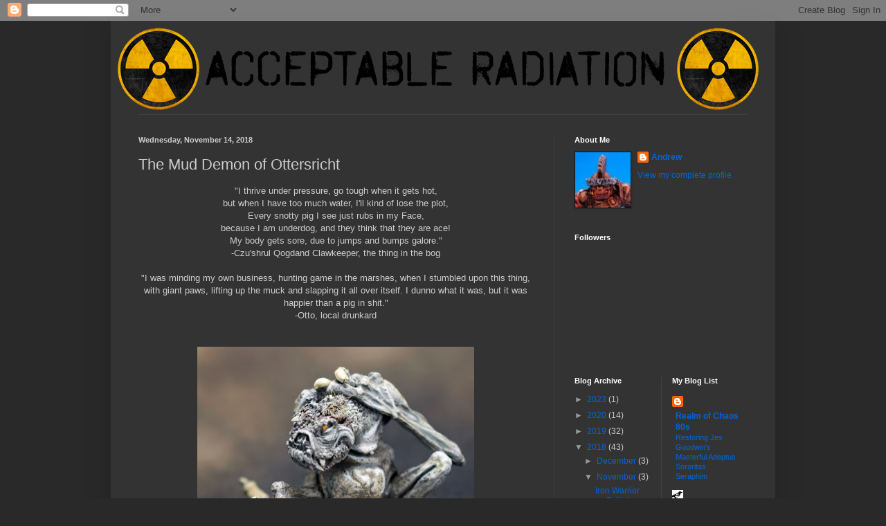

--- FILE ---
content_type: text/html; charset=UTF-8
request_url: http://www.acceptableradiation.com/2018/11/the-mud-demon-of-ottersricht.html
body_size: 21490
content:
<!DOCTYPE html>
<html class='v2' dir='ltr' xmlns='http://www.w3.org/1999/xhtml' xmlns:b='http://www.google.com/2005/gml/b' xmlns:data='http://www.google.com/2005/gml/data' xmlns:expr='http://www.google.com/2005/gml/expr'>
<head>
<link href='https://www.blogger.com/static/v1/widgets/335934321-css_bundle_v2.css' rel='stylesheet' type='text/css'/>
<link href='http://box5121.temp.domains/~acceptb9/apple-touch-icon.png' rel='apple-touch-icon' sizes='180x180'/>
<link href='http://box5121.temp.domains/~acceptb9/android-chrome-192x192.png' rel='icon' sizes='192x192'/>
<link href='http://box5121.temp.domains/~acceptb9/android-chrome-512x512.png' rel='icon' sizes='512x512'/>
<link href='http://box5121.temp.domains/~acceptb9/favicon-32x32.png' rel='icon' sizes='32x32' type='image/png'/>
<link href='http://box5121.temp.domains/~acceptb9/favicon-16x16.png' rel='icon' sizes='16x16' type='image/png'/>
<link href='http://box5121.temp.domains/~acceptb9/manifest.json' rel='manifest'/>
<link color='#5bbad5' href='http://box5121.temp.domains/~acceptb9/safari-pinned-tab.svg' rel='mask-icon'/>
<link href='http://box5121.temp.domains/~acceptb9/favicon.ico' rel='shortcut icon'/>
<meta content='http://box5121.temp.domains/~acceptb9/browserconfig.xml' name='msapplication-config'/>
<meta content='#ffffff' name='theme-color'/>
<meta content='width=1100' name='viewport'/>
<title>Acceptable Radiation: The Mud Demon of Ottersricht</title>
<style type='text/css'>@font-face{font-family:'Allerta Stencil';font-style:normal;font-weight:400;font-display:swap;src:url(//fonts.gstatic.com/s/allertastencil/v24/HTx0L209KT-LmIE9N7OR6eiycOe1_Db29XP-vA.woff2)format('woff2');unicode-range:U+0000-00FF,U+0131,U+0152-0153,U+02BB-02BC,U+02C6,U+02DA,U+02DC,U+0304,U+0308,U+0329,U+2000-206F,U+20AC,U+2122,U+2191,U+2193,U+2212,U+2215,U+FEFF,U+FFFD;}</style>
<style id='page-skin-1' type='text/css'><!--
/*
-----------------------------------------------
Blogger Template Style
Name:     Simple
Designer: Blogger
URL:      www.blogger.com
----------------------------------------------- */
/* Content
----------------------------------------------- */
body {
font: normal normal 12px Verdana, Geneva, sans-serif;
color: #cccccc;
background: #292929 none repeat scroll top left;
padding: 0 40px 40px 40px;
}
html body .region-inner {
min-width: 0;
max-width: 100%;
width: auto;
}
h2 {
font-size: 22px;
}
a:link {
text-decoration:none;
color: #0065dd;
}
a:visited {
text-decoration:none;
color: #0065cc;
}
a:hover {
text-decoration:underline;
color: #0065cc;
}
.body-fauxcolumn-outer .fauxcolumn-inner {
background: transparent none repeat scroll top left;
_background-image: none;
}
.body-fauxcolumn-outer .cap-top {
position: absolute;
z-index: 1;
height: 400px;
width: 100%;
}
.body-fauxcolumn-outer .cap-top .cap-left {
width: 100%;
background: transparent none repeat-x scroll top left;
_background-image: none;
}
.content-outer {
-moz-box-shadow: 0 0 40px rgba(0, 0, 0, .15);
-webkit-box-shadow: 0 0 5px rgba(0, 0, 0, .15);
-goog-ms-box-shadow: 0 0 10px #333333;
box-shadow: 0 0 40px rgba(0, 0, 0, .15);
margin-bottom: 1px;
}
.content-inner {
padding: 10px 10px;
}
.content-inner {
background-color: #333333;
}
/* Header
----------------------------------------------- */
.header-outer {
background: rgba(0, 0, 0, 0) none repeat-x scroll 0 -400px;
_background-image: none;
}
.Header h1 {
font: normal normal 60px Allerta Stencil;
color: #dd7700;
text-shadow: -1px -1px 1px rgba(0, 0, 0, .2);
}
.Header h1 a {
color: #dd7700;
}
.Header .description {
font-size: 140%;
color: #aaaaaa;
}
.header-inner .Header .titlewrapper {
padding: 22px 30px;
}
.header-inner .Header .descriptionwrapper {
padding: 0 30px;
}
/* Tabs
----------------------------------------------- */
.tabs-inner .section:first-child {
border-top: 1px solid #404040;
}
.tabs-inner .section:first-child ul {
margin-top: -1px;
border-top: 1px solid #404040;
border-left: 0 solid #404040;
border-right: 0 solid #404040;
}
.tabs-inner .widget ul {
background: #222222 none repeat-x scroll 0 -800px;
_background-image: none;
border-bottom: 1px solid #404040;
margin-top: 0;
margin-left: -30px;
margin-right: -30px;
}
.tabs-inner .widget li a {
display: inline-block;
padding: .6em 1em;
font: normal normal 14px Arial, Tahoma, Helvetica, FreeSans, sans-serif;
color: #999999;
border-left: 1px solid #333333;
border-right: 0 solid #404040;
}
.tabs-inner .widget li:first-child a {
border-left: none;
}
.tabs-inner .widget li.selected a, .tabs-inner .widget li a:hover {
color: #ffffff;
background-color: #000000;
text-decoration: none;
}
/* Columns
----------------------------------------------- */
.main-outer {
border-top: 0 solid #404040;
}
.fauxcolumn-left-outer .fauxcolumn-inner {
border-right: 1px solid #404040;
}
.fauxcolumn-right-outer .fauxcolumn-inner {
border-left: 1px solid #404040;
}
/* Headings
----------------------------------------------- */
div.widget > h2,
div.widget h2.title {
margin: 0 0 1em 0;
font: normal bold 11px Arial, Tahoma, Helvetica, FreeSans, sans-serif;
color: #ffffff;
}
/* Widgets
----------------------------------------------- */
.widget .zippy {
color: #999999;
text-shadow: 2px 2px 1px rgba(0, 0, 0, .1);
}
.widget .popular-posts ul {
list-style: none;
}
/* Posts
----------------------------------------------- */
h2.date-header {
font: normal bold 11px Arial, Tahoma, Helvetica, FreeSans, sans-serif;
}
.date-header span {
background-color: rgba(0, 0, 0, 0);
color: #cccccc;
padding: inherit;
letter-spacing: inherit;
margin: inherit;
}
.main-inner {
padding-top: 30px;
padding-bottom: 30px;
}
.main-inner .column-center-inner {
padding: 0 15px;
}
.main-inner .column-center-inner .section {
margin: 0 15px;
}
.post {
margin: 0 0 25px 0;
}
h3.post-title, .comments h4 {
font: normal normal 22px Arial, Tahoma, Helvetica, FreeSans, sans-serif;
margin: .75em 0 0;
}
.post-body {
font-size: 110%;
line-height: 1.4;
position: relative;
}
.post-body img, .post-body .tr-caption-container, .Profile img, .Image img,
.BlogList .item-thumbnail img {
padding: 0;
background: #111111;
border: 1px solid #111111;
-moz-box-shadow: 1px 1px 5px rgba(0, 0, 0, .1);
-webkit-box-shadow: 1px 1px 5px rgba(0, 0, 0, .1);
box-shadow: 1px 1px 5px rgba(0, 0, 0, .1);
}
.post-body img, .post-body .tr-caption-container {
padding: 1px;
}
.post-body .tr-caption-container {
color: #cccccc;
}
.post-body .tr-caption-container img {
padding: 0;
background: transparent;
border: none;
-moz-box-shadow: 0 0 0 rgba(0, 0, 0, .1);
-webkit-box-shadow: 0 0 0 rgba(0, 0, 0, .1);
box-shadow: 0 0 0 rgba(0, 0, 0, .1);
}
.post-header {
margin: 0 0 1.5em;
line-height: 1.6;
font-size: 90%;
}
.post-footer {
margin: 20px -2px 0;
padding: 5px 10px;
color: #888888;
background-color: #303030;
border-bottom: 1px solid #444444;
line-height: 1.6;
font-size: 90%;
}
#comments .comment-author {
padding-top: 1.5em;
border-top: 1px solid #404040;
background-position: 0 1.5em;
}
#comments .comment-author:first-child {
padding-top: 0;
border-top: none;
}
.avatar-image-container {
margin: .2em 0 0;
}
#comments .avatar-image-container img {
border: 1px solid #111111;
}
/* Comments
----------------------------------------------- */
.comments .comments-content .icon.blog-author {
background-repeat: no-repeat;
background-image: url([data-uri]);
}
.comments .comments-content .loadmore a {
border-top: 1px solid #999999;
border-bottom: 1px solid #999999;
}
.comments .comment-thread.inline-thread {
background-color: #303030;
}
.comments .continue {
border-top: 2px solid #999999;
}
/* Accents
---------------------------------------------- */
.section-columns td.columns-cell {
border-left: 1px solid #404040;
}
.blog-pager {
background: transparent none no-repeat scroll top center;
}
.blog-pager-older-link, .home-link,
.blog-pager-newer-link {
background-color: #333333;
padding: 5px;
}
.footer-outer {
border-top: 0 dashed #bbbbbb;
}
/* Mobile
----------------------------------------------- */
body.mobile  {
background-size: auto;
}
.mobile .body-fauxcolumn-outer {
background: transparent none repeat scroll top left;
}
.mobile .body-fauxcolumn-outer .cap-top {
background-size: 100% auto;
}
.mobile .content-outer {
-webkit-box-shadow: 0 0 3px rgba(0, 0, 0, .15);
box-shadow: 0 0 3px rgba(0, 0, 0, .15);
}
.mobile .tabs-inner .widget ul {
margin-left: 0;
margin-right: 0;
}
.mobile .post {
margin: 0;
}
.mobile .main-inner .column-center-inner .section {
margin: 0;
}
.mobile .date-header span {
padding: 0.1em 10px;
margin: 0 -10px;
}
.mobile h3.post-title {
margin: 0;
}
.mobile .blog-pager {
background: transparent none no-repeat scroll top center;
}
.mobile .footer-outer {
border-top: none;
}
.mobile .main-inner, .mobile .footer-inner {
background-color: #333333;
}
.mobile-index-contents {
color: #cccccc;
}
.mobile-link-button {
background-color: #0065dd;
}
.mobile-link-button a:link, .mobile-link-button a:visited {
color: #ffffff;
}
.mobile .tabs-inner .section:first-child {
border-top: none;
}
.mobile .tabs-inner .PageList .widget-content {
background-color: #000000;
color: #ffffff;
border-top: 1px solid #404040;
border-bottom: 1px solid #404040;
}
.mobile .tabs-inner .PageList .widget-content .pagelist-arrow {
border-left: 1px solid #404040;
}
.post-body img {
max-width: 100%;
max-height: auto;
display: block;
margin: auto;
box-shadow: none;
border: none;
padding: 0px;
}
--></style>
<style id='template-skin-1' type='text/css'><!--
body {
min-width: 960px;
}
.content-outer, .content-fauxcolumn-outer, .region-inner {
min-width: 960px;
max-width: 960px;
_width: 960px;
}
.main-inner .columns {
padding-left: 0;
padding-right: 310px;
}
.main-inner .fauxcolumn-center-outer {
left: 0;
right: 310px;
/* IE6 does not respect left and right together */
_width: expression(this.parentNode.offsetWidth -
parseInt("0") -
parseInt("310px") + 'px');
}
.main-inner .fauxcolumn-left-outer {
width: 0;
}
.main-inner .fauxcolumn-right-outer {
width: 310px;
}
.main-inner .column-left-outer {
width: 0;
right: 100%;
margin-left: -0;
}
.main-inner .column-right-outer {
width: 310px;
margin-right: -310px;
}
#layout {
min-width: 0;
}
#layout .content-outer {
min-width: 0;
width: 800px;
}
#layout .region-inner {
min-width: 0;
width: auto;
}
body#layout div.add_widget {
padding: 8px;
}
body#layout div.add_widget a {
margin-left: 32px;
}
--></style>
<link href='https://www.blogger.com/dyn-css/authorization.css?targetBlogID=3391068405860809609&amp;zx=6991f411-a605-45af-8d8b-461b8e4007ac' media='none' onload='if(media!=&#39;all&#39;)media=&#39;all&#39;' rel='stylesheet'/><noscript><link href='https://www.blogger.com/dyn-css/authorization.css?targetBlogID=3391068405860809609&amp;zx=6991f411-a605-45af-8d8b-461b8e4007ac' rel='stylesheet'/></noscript>
<meta name='google-adsense-platform-account' content='ca-host-pub-1556223355139109'/>
<meta name='google-adsense-platform-domain' content='blogspot.com'/>

</head>
<body class='loading variant-dark'>
<div class='navbar section' id='navbar' name='Navbar'><div class='widget Navbar' data-version='1' id='Navbar1'><script type="text/javascript">
    function setAttributeOnload(object, attribute, val) {
      if(window.addEventListener) {
        window.addEventListener('load',
          function(){ object[attribute] = val; }, false);
      } else {
        window.attachEvent('onload', function(){ object[attribute] = val; });
      }
    }
  </script>
<div id="navbar-iframe-container"></div>
<script type="text/javascript" src="https://apis.google.com/js/platform.js"></script>
<script type="text/javascript">
      gapi.load("gapi.iframes:gapi.iframes.style.bubble", function() {
        if (gapi.iframes && gapi.iframes.getContext) {
          gapi.iframes.getContext().openChild({
              url: 'https://www.blogger.com/navbar/3391068405860809609?po\x3d6490096240195442866\x26origin\x3dhttp://www.acceptableradiation.com',
              where: document.getElementById("navbar-iframe-container"),
              id: "navbar-iframe"
          });
        }
      });
    </script><script type="text/javascript">
(function() {
var script = document.createElement('script');
script.type = 'text/javascript';
script.src = '//pagead2.googlesyndication.com/pagead/js/google_top_exp.js';
var head = document.getElementsByTagName('head')[0];
if (head) {
head.appendChild(script);
}})();
</script>
</div></div>
<div class='body-fauxcolumns'>
<div class='fauxcolumn-outer body-fauxcolumn-outer'>
<div class='cap-top'>
<div class='cap-left'></div>
<div class='cap-right'></div>
</div>
<div class='fauxborder-left'>
<div class='fauxborder-right'></div>
<div class='fauxcolumn-inner'>
</div>
</div>
<div class='cap-bottom'>
<div class='cap-left'></div>
<div class='cap-right'></div>
</div>
</div>
</div>
<div class='content'>
<div class='content-fauxcolumns'>
<div class='fauxcolumn-outer content-fauxcolumn-outer'>
<div class='cap-top'>
<div class='cap-left'></div>
<div class='cap-right'></div>
</div>
<div class='fauxborder-left'>
<div class='fauxborder-right'></div>
<div class='fauxcolumn-inner'>
</div>
</div>
<div class='cap-bottom'>
<div class='cap-left'></div>
<div class='cap-right'></div>
</div>
</div>
</div>
<div class='content-outer'>
<div class='content-cap-top cap-top'>
<div class='cap-left'></div>
<div class='cap-right'></div>
</div>
<div class='fauxborder-left content-fauxborder-left'>
<div class='fauxborder-right content-fauxborder-right'></div>
<div class='content-inner'>
<header>
<div class='header-outer'>
<div class='header-cap-top cap-top'>
<div class='cap-left'></div>
<div class='cap-right'></div>
</div>
<div class='fauxborder-left header-fauxborder-left'>
<div class='fauxborder-right header-fauxborder-right'></div>
<div class='region-inner header-inner'>
<div class='header section' id='header' name='Header'><div class='widget Header' data-version='1' id='Header1'>
<div id='header-inner'>
<a href='http://www.acceptableradiation.com/' style='display: block'>
<img alt='Acceptable Radiation' height='125px; ' id='Header1_headerimg' src='https://blogger.googleusercontent.com/img/b/R29vZ2xl/AVvXsEhenj7Ce_eVNxm4HT8pdlD9ScWpEyTLqbIA3YE5DRNbkzzYApdijoa9SiCfznscfSyREwiDEnKoKSywOwX9nCxJ3i-zMACke4hHYGj4klpHEB9MF9a1fac5M8_G3tKflmSnOUuqkPtwPmSU/s1600/Logo.png' style='display: block' width='926px; '/>
</a>
</div>
</div></div>
</div>
</div>
<div class='header-cap-bottom cap-bottom'>
<div class='cap-left'></div>
<div class='cap-right'></div>
</div>
</div>
</header>
<div class='tabs-outer'>
<div class='tabs-cap-top cap-top'>
<div class='cap-left'></div>
<div class='cap-right'></div>
</div>
<div class='fauxborder-left tabs-fauxborder-left'>
<div class='fauxborder-right tabs-fauxborder-right'></div>
<div class='region-inner tabs-inner'>
<div class='tabs no-items section' id='crosscol' name='Cross-Column'></div>
<div class='tabs no-items section' id='crosscol-overflow' name='Cross-Column 2'></div>
</div>
</div>
<div class='tabs-cap-bottom cap-bottom'>
<div class='cap-left'></div>
<div class='cap-right'></div>
</div>
</div>
<div class='main-outer'>
<div class='main-cap-top cap-top'>
<div class='cap-left'></div>
<div class='cap-right'></div>
</div>
<div class='fauxborder-left main-fauxborder-left'>
<div class='fauxborder-right main-fauxborder-right'></div>
<div class='region-inner main-inner'>
<div class='columns fauxcolumns'>
<div class='fauxcolumn-outer fauxcolumn-center-outer'>
<div class='cap-top'>
<div class='cap-left'></div>
<div class='cap-right'></div>
</div>
<div class='fauxborder-left'>
<div class='fauxborder-right'></div>
<div class='fauxcolumn-inner'>
</div>
</div>
<div class='cap-bottom'>
<div class='cap-left'></div>
<div class='cap-right'></div>
</div>
</div>
<div class='fauxcolumn-outer fauxcolumn-left-outer'>
<div class='cap-top'>
<div class='cap-left'></div>
<div class='cap-right'></div>
</div>
<div class='fauxborder-left'>
<div class='fauxborder-right'></div>
<div class='fauxcolumn-inner'>
</div>
</div>
<div class='cap-bottom'>
<div class='cap-left'></div>
<div class='cap-right'></div>
</div>
</div>
<div class='fauxcolumn-outer fauxcolumn-right-outer'>
<div class='cap-top'>
<div class='cap-left'></div>
<div class='cap-right'></div>
</div>
<div class='fauxborder-left'>
<div class='fauxborder-right'></div>
<div class='fauxcolumn-inner'>
</div>
</div>
<div class='cap-bottom'>
<div class='cap-left'></div>
<div class='cap-right'></div>
</div>
</div>
<!-- corrects IE6 width calculation -->
<div class='columns-inner'>
<div class='column-center-outer'>
<div class='column-center-inner'>
<div class='main section' id='main' name='Main'><div class='widget Blog' data-version='1' id='Blog1'>
<div class='blog-posts hfeed'>

          <div class="date-outer">
        
<h2 class='date-header'><span>Wednesday, November 14, 2018</span></h2>

          <div class="date-posts">
        
<div class='post-outer'>
<div class='post hentry uncustomized-post-template' itemprop='blogPost' itemscope='itemscope' itemtype='http://schema.org/BlogPosting'>
<meta content='https://blogger.googleusercontent.com/img/b/R29vZ2xl/AVvXsEj5r5otW_l928Cp91bcseKHM8OoIBxo0upNjxpodxNDp-Hrc54j9EGh-X7b72_MMFvqbIQzKGjEcfkQ-Oi9BGkwdeRshaeZk2M7vEBgRT9XokwxiEFw4_fwc5ukh6zW8Yxr8HsgPveKnepC/s400/Mud+Front.jpg' itemprop='image_url'/>
<meta content='3391068405860809609' itemprop='blogId'/>
<meta content='6490096240195442866' itemprop='postId'/>
<a name='6490096240195442866'></a>
<h3 class='post-title entry-title' itemprop='name'>
The Mud Demon of Ottersricht
</h3>
<div class='post-header'>
<div class='post-header-line-1'></div>
</div>
<div class='post-body entry-content' id='post-body-6490096240195442866' itemprop='description articleBody'>
<div style="text-align: center;">
"I thrive under pressure, go tough when it gets hot,</div>
<div style="text-align: center;">
but when I have too much water, I'll kind of lose the plot,</div>
<div style="text-align: center;">
Every snotty pig I see just rubs in my Face,</div>
<div style="text-align: center;">
because I am underdog, and they think that they are ace!</div>
<div style="text-align: center;">
My body gets sore, due to jumps and bumps galore."</div>
<div style="text-align: center;">
-Czu'shrul&nbsp;Qogdand Clawkeeper, the thing in the bog</div>
<div>
<div style="text-align: center;">
<br /></div>
<div style="text-align: center;">
"I was minding my own business, hunting game in the marshes, when I stumbled upon this thing, with giant paws, lifting up the muck and slapping it all over itself. I dunno what it was, but it was happier than a pig in shit."</div>
<div style="text-align: center;">
-Otto, local drunkard</div>
<br /><div class="separator" style="clear: both; text-align: center;">
<a href="https://blogger.googleusercontent.com/img/b/R29vZ2xl/AVvXsEj5r5otW_l928Cp91bcseKHM8OoIBxo0upNjxpodxNDp-Hrc54j9EGh-X7b72_MMFvqbIQzKGjEcfkQ-Oi9BGkwdeRshaeZk2M7vEBgRT9XokwxiEFw4_fwc5ukh6zW8Yxr8HsgPveKnepC/s1600/Mud+Front.jpg" imageanchor="1" style="margin-left: 1em; margin-right: 1em;"><img border="0" data-original-height="736" data-original-width="784" height="375" src="https://blogger.googleusercontent.com/img/b/R29vZ2xl/AVvXsEj5r5otW_l928Cp91bcseKHM8OoIBxo0upNjxpodxNDp-Hrc54j9EGh-X7b72_MMFvqbIQzKGjEcfkQ-Oi9BGkwdeRshaeZk2M7vEBgRT9XokwxiEFw4_fwc5ukh6zW8Yxr8HsgPveKnepC/s400/Mud+Front.jpg" width="400" /></a></div>
<br />
<a name="more"></a>I first came across this model when someone else posted it to the <a href="https://www.facebook.com/groups/339877386089536/" target="_blank">Old School Miniatures</a> facebook page. I had never seen it before, but I immediately knew I needed one. Not only did the original poster inform me it was an old <a href="http://www.solegends.com/citcat198504cja/c198504cjp028-02.htm" target="_blank">Nick Bibby C34 Demon</a>, but he also sent me a link to an auction that had one at a pretty good price! See, the internet is sometimes a good place 🤣<br />
<div class="separator" style="clear: both; text-align: center;">
<a href="https://blogger.googleusercontent.com/img/b/R29vZ2xl/AVvXsEigmhpNpvLm2Wv-eh2got8eA-lp4RkGvn4lLzlkLLGtZeWfBXJSqIdqRHC9Wtg2yWXG2az3TQQT6_0PFbLRv8Vjl9DpeWRWVrLfH2DnnMQJk6_6fRK1ay4Ip66tcdNGJSduwkBs63HVsf-s/s1600/Mud+Left.jpg" imageanchor="1" style="margin-left: 1em; margin-right: 1em;"><img border="0" data-original-height="769" data-original-width="770" height="398" src="https://blogger.googleusercontent.com/img/b/R29vZ2xl/AVvXsEigmhpNpvLm2Wv-eh2got8eA-lp4RkGvn4lLzlkLLGtZeWfBXJSqIdqRHC9Wtg2yWXG2az3TQQT6_0PFbLRv8Vjl9DpeWRWVrLfH2DnnMQJk6_6fRK1ay4Ip66tcdNGJSduwkBs63HVsf-s/s400/Mud+Left.jpg" width="400" /></a></div>
<br />
The first time I saw him, I imagined this creature sitting in the mud just demoning it up, doing whatever it is that makes demons happy. So, in other words, I knew the situation I wanted him--in a big mud puddle. I based him the same way I based my plague marines, which worked out well since he's on an integral base. As I was going to paint him, Urion over at <a href="https://madhousesociety.blogspot.com/" target="_blank">Madhouse Society</a> posted pictures of a demon he'd just finished and it was absolutely the same color scheme and, most importantly, drab effect I was after. So of course, I quized him on how he got his effect, and stole it unapologetically. It started with Vallejo Model Color Camo Black Brown, highlighted by mixing in Vallejo Model Color Basic Skin Tone. Urion then applied further highlights using some Reaper Master Series paints, that I don't own, so I substituted GW Flayed One Flesh. The first few layers were applied with an airbrush, but the last few were with a brush. I also applied a wash made from the Camo Black Brown to bring back the depth. After painting the teeth, eyes, and claws, I also mixed some static grass with some Vallejo thick mud effects (the kind that is a paste) and plopped it on his head and splatter various shades of Vallejo Mud environmental effects (the kind that is a semi-liquid), like he's bathing himself in the muck.<br />
<br />
<div class="separator" style="clear: both; text-align: center;">
<a href="https://blogger.googleusercontent.com/img/b/R29vZ2xl/AVvXsEjJxCvyhjGMYRintMmLPjYlMj7B_rZzq9hDt_X35FTKtYmsAkVTUQAiz2Y9C1XLCszAHVH6rT1aHZt4I2d1Q6pMYRkLZSd8tcK8HMIf9qSWns8HDics7TxB0KQzviWQbbsjqYw3_szqiIx6/s1600/Mud+Right.jpg" imageanchor="1" style="margin-left: 1em; margin-right: 1em;"><img border="0" data-original-height="746" data-original-width="746" height="400" src="https://blogger.googleusercontent.com/img/b/R29vZ2xl/AVvXsEjJxCvyhjGMYRintMmLPjYlMj7B_rZzq9hDt_X35FTKtYmsAkVTUQAiz2Y9C1XLCszAHVH6rT1aHZt4I2d1Q6pMYRkLZSd8tcK8HMIf9qSWns8HDics7TxB0KQzviWQbbsjqYw3_szqiIx6/s400/Mud+Right.jpg" width="400" /></a></div>
<br /></div>
<div style='clear: both;'></div>
</div>
<div class='post-footer'>
<div class='post-footer-line post-footer-line-1'>
<span class='post-author vcard'>
Posted by
<span class='fn' itemprop='author' itemscope='itemscope' itemtype='http://schema.org/Person'>
<meta content='https://www.blogger.com/profile/18093356872477703550' itemprop='url'/>
<a class='g-profile' href='https://www.blogger.com/profile/18093356872477703550' rel='author' title='author profile'>
<span itemprop='name'>Andrew</span>
</a>
</span>
</span>
<span class='post-timestamp'>
at
<meta content='http://www.acceptableradiation.com/2018/11/the-mud-demon-of-ottersricht.html' itemprop='url'/>
<a class='timestamp-link' href='http://www.acceptableradiation.com/2018/11/the-mud-demon-of-ottersricht.html' rel='bookmark' title='permanent link'><abbr class='published' itemprop='datePublished' title='2018-11-14T06:00:00-05:00'>6:00&#8239;AM</abbr></a>
</span>
<span class='post-comment-link'>
</span>
<span class='post-icons'>
<span class='item-control blog-admin pid-1813108370'>
<a href='https://www.blogger.com/post-edit.g?blogID=3391068405860809609&postID=6490096240195442866&from=pencil' title='Edit Post'>
<img alt='' class='icon-action' height='18' src='https://resources.blogblog.com/img/icon18_edit_allbkg.gif' width='18'/>
</a>
</span>
</span>
<div class='post-share-buttons goog-inline-block'>
<a class='goog-inline-block share-button sb-email' href='https://www.blogger.com/share-post.g?blogID=3391068405860809609&postID=6490096240195442866&target=email' target='_blank' title='Email This'><span class='share-button-link-text'>Email This</span></a><a class='goog-inline-block share-button sb-blog' href='https://www.blogger.com/share-post.g?blogID=3391068405860809609&postID=6490096240195442866&target=blog' onclick='window.open(this.href, "_blank", "height=270,width=475"); return false;' target='_blank' title='BlogThis!'><span class='share-button-link-text'>BlogThis!</span></a><a class='goog-inline-block share-button sb-twitter' href='https://www.blogger.com/share-post.g?blogID=3391068405860809609&postID=6490096240195442866&target=twitter' target='_blank' title='Share to X'><span class='share-button-link-text'>Share to X</span></a><a class='goog-inline-block share-button sb-facebook' href='https://www.blogger.com/share-post.g?blogID=3391068405860809609&postID=6490096240195442866&target=facebook' onclick='window.open(this.href, "_blank", "height=430,width=640"); return false;' target='_blank' title='Share to Facebook'><span class='share-button-link-text'>Share to Facebook</span></a><a class='goog-inline-block share-button sb-pinterest' href='https://www.blogger.com/share-post.g?blogID=3391068405860809609&postID=6490096240195442866&target=pinterest' target='_blank' title='Share to Pinterest'><span class='share-button-link-text'>Share to Pinterest</span></a>
</div>
</div>
<div class='post-footer-line post-footer-line-2'>
<span class='post-labels'>
Labels:
<a href='http://www.acceptableradiation.com/search/label/AOS28' rel='tag'>AOS28</a>,
<a href='http://www.acceptableradiation.com/search/label/Chaos' rel='tag'>Chaos</a>,
<a href='http://www.acceptableradiation.com/search/label/Mutant' rel='tag'>Mutant</a>,
<a href='http://www.acceptableradiation.com/search/label/oldhammer' rel='tag'>oldhammer</a>,
<a href='http://www.acceptableradiation.com/search/label/Ottersricht' rel='tag'>Ottersricht</a>
</span>
</div>
<div class='post-footer-line post-footer-line-3'>
<span class='post-location'>
</span>
</div>
</div>
</div>
<div class='comments' id='comments'>
<a name='comments'></a>
<h4>13 comments:</h4>
<div class='comments-content'>
<script async='async' src='' type='text/javascript'></script>
<script type='text/javascript'>
    (function() {
      var items = null;
      var msgs = null;
      var config = {};

// <![CDATA[
      var cursor = null;
      if (items && items.length > 0) {
        cursor = parseInt(items[items.length - 1].timestamp) + 1;
      }

      var bodyFromEntry = function(entry) {
        var text = (entry &&
                    ((entry.content && entry.content.$t) ||
                     (entry.summary && entry.summary.$t))) ||
            '';
        if (entry && entry.gd$extendedProperty) {
          for (var k in entry.gd$extendedProperty) {
            if (entry.gd$extendedProperty[k].name == 'blogger.contentRemoved') {
              return '<span class="deleted-comment">' + text + '</span>';
            }
          }
        }
        return text;
      }

      var parse = function(data) {
        cursor = null;
        var comments = [];
        if (data && data.feed && data.feed.entry) {
          for (var i = 0, entry; entry = data.feed.entry[i]; i++) {
            var comment = {};
            // comment ID, parsed out of the original id format
            var id = /blog-(\d+).post-(\d+)/.exec(entry.id.$t);
            comment.id = id ? id[2] : null;
            comment.body = bodyFromEntry(entry);
            comment.timestamp = Date.parse(entry.published.$t) + '';
            if (entry.author && entry.author.constructor === Array) {
              var auth = entry.author[0];
              if (auth) {
                comment.author = {
                  name: (auth.name ? auth.name.$t : undefined),
                  profileUrl: (auth.uri ? auth.uri.$t : undefined),
                  avatarUrl: (auth.gd$image ? auth.gd$image.src : undefined)
                };
              }
            }
            if (entry.link) {
              if (entry.link[2]) {
                comment.link = comment.permalink = entry.link[2].href;
              }
              if (entry.link[3]) {
                var pid = /.*comments\/default\/(\d+)\?.*/.exec(entry.link[3].href);
                if (pid && pid[1]) {
                  comment.parentId = pid[1];
                }
              }
            }
            comment.deleteclass = 'item-control blog-admin';
            if (entry.gd$extendedProperty) {
              for (var k in entry.gd$extendedProperty) {
                if (entry.gd$extendedProperty[k].name == 'blogger.itemClass') {
                  comment.deleteclass += ' ' + entry.gd$extendedProperty[k].value;
                } else if (entry.gd$extendedProperty[k].name == 'blogger.displayTime') {
                  comment.displayTime = entry.gd$extendedProperty[k].value;
                }
              }
            }
            comments.push(comment);
          }
        }
        return comments;
      };

      var paginator = function(callback) {
        if (hasMore()) {
          var url = config.feed + '?alt=json&v=2&orderby=published&reverse=false&max-results=50';
          if (cursor) {
            url += '&published-min=' + new Date(cursor).toISOString();
          }
          window.bloggercomments = function(data) {
            var parsed = parse(data);
            cursor = parsed.length < 50 ? null
                : parseInt(parsed[parsed.length - 1].timestamp) + 1
            callback(parsed);
            window.bloggercomments = null;
          }
          url += '&callback=bloggercomments';
          var script = document.createElement('script');
          script.type = 'text/javascript';
          script.src = url;
          document.getElementsByTagName('head')[0].appendChild(script);
        }
      };
      var hasMore = function() {
        return !!cursor;
      };
      var getMeta = function(key, comment) {
        if ('iswriter' == key) {
          var matches = !!comment.author
              && comment.author.name == config.authorName
              && comment.author.profileUrl == config.authorUrl;
          return matches ? 'true' : '';
        } else if ('deletelink' == key) {
          return config.baseUri + '/comment/delete/'
               + config.blogId + '/' + comment.id;
        } else if ('deleteclass' == key) {
          return comment.deleteclass;
        }
        return '';
      };

      var replybox = null;
      var replyUrlParts = null;
      var replyParent = undefined;

      var onReply = function(commentId, domId) {
        if (replybox == null) {
          // lazily cache replybox, and adjust to suit this style:
          replybox = document.getElementById('comment-editor');
          if (replybox != null) {
            replybox.height = '250px';
            replybox.style.display = 'block';
            replyUrlParts = replybox.src.split('#');
          }
        }
        if (replybox && (commentId !== replyParent)) {
          replybox.src = '';
          document.getElementById(domId).insertBefore(replybox, null);
          replybox.src = replyUrlParts[0]
              + (commentId ? '&parentID=' + commentId : '')
              + '#' + replyUrlParts[1];
          replyParent = commentId;
        }
      };

      var hash = (window.location.hash || '#').substring(1);
      var startThread, targetComment;
      if (/^comment-form_/.test(hash)) {
        startThread = hash.substring('comment-form_'.length);
      } else if (/^c[0-9]+$/.test(hash)) {
        targetComment = hash.substring(1);
      }

      // Configure commenting API:
      var configJso = {
        'maxDepth': config.maxThreadDepth
      };
      var provider = {
        'id': config.postId,
        'data': items,
        'loadNext': paginator,
        'hasMore': hasMore,
        'getMeta': getMeta,
        'onReply': onReply,
        'rendered': true,
        'initComment': targetComment,
        'initReplyThread': startThread,
        'config': configJso,
        'messages': msgs
      };

      var render = function() {
        if (window.goog && window.goog.comments) {
          var holder = document.getElementById('comment-holder');
          window.goog.comments.render(holder, provider);
        }
      };

      // render now, or queue to render when library loads:
      if (window.goog && window.goog.comments) {
        render();
      } else {
        window.goog = window.goog || {};
        window.goog.comments = window.goog.comments || {};
        window.goog.comments.loadQueue = window.goog.comments.loadQueue || [];
        window.goog.comments.loadQueue.push(render);
      }
    })();
// ]]>
  </script>
<div id='comment-holder'>
<div class="comment-thread toplevel-thread"><ol id="top-ra"><li class="comment" id="c8927770861531711954"><div class="avatar-image-container"><img src="//blogger.googleusercontent.com/img/b/R29vZ2xl/AVvXsEi5ktWLH9ICrrElmC4OKCmtQy64NoQkdN_0clAZ-jtXV6bqVCgnGm6E7CScGkpMH2UWtYU9OYLfOr3OlnILNNE_IDWqT_XTPhyphenhyphen5fBupmvoZRtinQ-L3-LPYdD_0irVe89s/s45-c/Krsna.jpg" alt=""/></div><div class="comment-block"><div class="comment-header"><cite class="user"><a href="https://www.blogger.com/profile/10495670833356760174" rel="nofollow">Wild Child</a></cite><span class="icon user "></span><span class="datetime secondary-text"><a rel="nofollow" href="http://www.acceptableradiation.com/2018/11/the-mud-demon-of-ottersricht.html?showComment=1542205734954#c8927770861531711954">November 14, 2018 at 9:28&#8239;AM</a></span></div><p class="comment-content">This looks incredible! Well done</p><span class="comment-actions secondary-text"><a class="comment-reply" target="_self" data-comment-id="8927770861531711954">Reply</a><span class="item-control blog-admin blog-admin pid-787567111"><a target="_self" href="https://www.blogger.com/comment/delete/3391068405860809609/8927770861531711954">Delete</a></span></span></div><div class="comment-replies"><div id="c8927770861531711954-rt" class="comment-thread inline-thread"><span class="thread-toggle thread-expanded"><span class="thread-arrow"></span><span class="thread-count"><a target="_self">Replies</a></span></span><ol id="c8927770861531711954-ra" class="thread-chrome thread-expanded"><div><li class="comment" id="c3428904375457289486"><div class="avatar-image-container"><img src="//blogger.googleusercontent.com/img/b/R29vZ2xl/AVvXsEih1VdrWvOdQoVuc2QT0wqDnrq0er3s85cpijZJprZOo02GmqZqCJT1ucEGrbgs1oO5vhRia3T51usyhfLzfrSpzWgOzCJM33J8ypVOsxy36MdA8SXAmW7T6EoCcB_FBq8/s45-c/864.jpg" alt=""/></div><div class="comment-block"><div class="comment-header"><cite class="user"><a href="https://www.blogger.com/profile/18093356872477703550" rel="nofollow">Andrew</a></cite><span class="icon user blog-author"></span><span class="datetime secondary-text"><a rel="nofollow" href="http://www.acceptableradiation.com/2018/11/the-mud-demon-of-ottersricht.html?showComment=1542205772875#c3428904375457289486">November 14, 2018 at 9:29&#8239;AM</a></span></div><p class="comment-content">Thanks!</p><span class="comment-actions secondary-text"><span class="item-control blog-admin blog-admin pid-1813108370"><a target="_self" href="https://www.blogger.com/comment/delete/3391068405860809609/3428904375457289486">Delete</a></span></span></div><div class="comment-replies"><div id="c3428904375457289486-rt" class="comment-thread inline-thread hidden"><span class="thread-toggle thread-expanded"><span class="thread-arrow"></span><span class="thread-count"><a target="_self">Replies</a></span></span><ol id="c3428904375457289486-ra" class="thread-chrome thread-expanded"><div></div><div id="c3428904375457289486-continue" class="continue"><a class="comment-reply" target="_self" data-comment-id="3428904375457289486">Reply</a></div></ol></div></div><div class="comment-replybox-single" id="c3428904375457289486-ce"></div></li></div><div id="c8927770861531711954-continue" class="continue"><a class="comment-reply" target="_self" data-comment-id="8927770861531711954">Reply</a></div></ol></div></div><div class="comment-replybox-single" id="c8927770861531711954-ce"></div></li><li class="comment" id="c8693946223088775847"><div class="avatar-image-container"><img src="//blogger.googleusercontent.com/img/b/R29vZ2xl/AVvXsEjN0q3tugDmZdWENMLTzMWfLcxdSAhBM3VZ1hNtk5XT7eZzyxElZ0F_fpovJSfk6w4rvXcASMQkpYxMprUN9G-Yv_gsNmLhkvB889unwtGYhwkHKaNutaQxeXkhwPnD8B8/s45-c/208.jpg" alt=""/></div><div class="comment-block"><div class="comment-header"><cite class="user"><a href="https://www.blogger.com/profile/02005091019027411799" rel="nofollow">Suber</a></cite><span class="icon user "></span><span class="datetime secondary-text"><a rel="nofollow" href="http://www.acceptableradiation.com/2018/11/the-mud-demon-of-ottersricht.html?showComment=1542232148621#c8693946223088775847">November 14, 2018 at 4:49&#8239;PM</a></span></div><p class="comment-content">Damn nice job!! </p><span class="comment-actions secondary-text"><a class="comment-reply" target="_self" data-comment-id="8693946223088775847">Reply</a><span class="item-control blog-admin blog-admin pid-199305398"><a target="_self" href="https://www.blogger.com/comment/delete/3391068405860809609/8693946223088775847">Delete</a></span></span></div><div class="comment-replies"><div id="c8693946223088775847-rt" class="comment-thread inline-thread hidden"><span class="thread-toggle thread-expanded"><span class="thread-arrow"></span><span class="thread-count"><a target="_self">Replies</a></span></span><ol id="c8693946223088775847-ra" class="thread-chrome thread-expanded"><div></div><div id="c8693946223088775847-continue" class="continue"><a class="comment-reply" target="_self" data-comment-id="8693946223088775847">Reply</a></div></ol></div></div><div class="comment-replybox-single" id="c8693946223088775847-ce"></div></li><li class="comment" id="c5715335375333991381"><div class="avatar-image-container"><img src="//blogger.googleusercontent.com/img/b/R29vZ2xl/AVvXsEhwgRdM696hq_P3DOI6XWTmmwZHu7WAbU4MdMb47shpgujTWCver6-l8JI5T2NbnHJbPDBSnMuDi0of2Eote-ep_C394a84pAWpHD3I_W65-YX11-YL1pGdoWRzeH2sOA/s45-c/Gug_FoWEB_DM.jpg" alt=""/></div><div class="comment-block"><div class="comment-header"><cite class="user"><a href="https://www.blogger.com/profile/05449586265828153638" rel="nofollow">Mr Papafakis</a></cite><span class="icon user "></span><span class="datetime secondary-text"><a rel="nofollow" href="http://www.acceptableradiation.com/2018/11/the-mud-demon-of-ottersricht.html?showComment=1542245351459#c5715335375333991381">November 14, 2018 at 8:29&#8239;PM</a></span></div><p class="comment-content">Really good Andrew! It&#39;s a great mini to start with and your paint job has really made it shine :)</p><span class="comment-actions secondary-text"><a class="comment-reply" target="_self" data-comment-id="5715335375333991381">Reply</a><span class="item-control blog-admin blog-admin pid-2077804848"><a target="_self" href="https://www.blogger.com/comment/delete/3391068405860809609/5715335375333991381">Delete</a></span></span></div><div class="comment-replies"><div id="c5715335375333991381-rt" class="comment-thread inline-thread"><span class="thread-toggle thread-expanded"><span class="thread-arrow"></span><span class="thread-count"><a target="_self">Replies</a></span></span><ol id="c5715335375333991381-ra" class="thread-chrome thread-expanded"><div><li class="comment" id="c3408397064821712832"><div class="avatar-image-container"><img src="//blogger.googleusercontent.com/img/b/R29vZ2xl/AVvXsEih1VdrWvOdQoVuc2QT0wqDnrq0er3s85cpijZJprZOo02GmqZqCJT1ucEGrbgs1oO5vhRia3T51usyhfLzfrSpzWgOzCJM33J8ypVOsxy36MdA8SXAmW7T6EoCcB_FBq8/s45-c/864.jpg" alt=""/></div><div class="comment-block"><div class="comment-header"><cite class="user"><a href="https://www.blogger.com/profile/18093356872477703550" rel="nofollow">Andrew</a></cite><span class="icon user blog-author"></span><span class="datetime secondary-text"><a rel="nofollow" href="http://www.acceptableradiation.com/2018/11/the-mud-demon-of-ottersricht.html?showComment=1542245698700#c3408397064821712832">November 14, 2018 at 8:34&#8239;PM</a></span></div><p class="comment-content">Thanks!</p><span class="comment-actions secondary-text"><span class="item-control blog-admin blog-admin pid-1813108370"><a target="_self" href="https://www.blogger.com/comment/delete/3391068405860809609/3408397064821712832">Delete</a></span></span></div><div class="comment-replies"><div id="c3408397064821712832-rt" class="comment-thread inline-thread hidden"><span class="thread-toggle thread-expanded"><span class="thread-arrow"></span><span class="thread-count"><a target="_self">Replies</a></span></span><ol id="c3408397064821712832-ra" class="thread-chrome thread-expanded"><div></div><div id="c3408397064821712832-continue" class="continue"><a class="comment-reply" target="_self" data-comment-id="3408397064821712832">Reply</a></div></ol></div></div><div class="comment-replybox-single" id="c3408397064821712832-ce"></div></li></div><div id="c5715335375333991381-continue" class="continue"><a class="comment-reply" target="_self" data-comment-id="5715335375333991381">Reply</a></div></ol></div></div><div class="comment-replybox-single" id="c5715335375333991381-ce"></div></li><li class="comment" id="c7116069833597555206"><div class="avatar-image-container"><img src="//blogger.googleusercontent.com/img/b/R29vZ2xl/AVvXsEhrQ82Rcm4Bb9Y4rplf3qf_ayDO3fOqwtrokAOeqBkTy20-lKNz1ifj7-0ZIA9kiGKxVEIjjDl-rSitqdAdnOS3Uzi_a74anTBfZYYn6zkQfD5TmzT4cWH8_HRIIXRHQnbsteXE4D5jdXq76tv_NUz3q-MwIvs7lYpfydM6nK1HJWtsV9o/s45/1000025563.png" alt=""/></div><div class="comment-block"><div class="comment-header"><cite class="user"><a href="https://www.blogger.com/profile/05915669873652904866" rel="nofollow">Michal DwarfCrypt</a></cite><span class="icon user "></span><span class="datetime secondary-text"><a rel="nofollow" href="http://www.acceptableradiation.com/2018/11/the-mud-demon-of-ottersricht.html?showComment=1542264102226#c7116069833597555206">November 15, 2018 at 1:41&#8239;AM</a></span></div><p class="comment-content">Awesome sweet one! :D That smile! :D</p><span class="comment-actions secondary-text"><a class="comment-reply" target="_self" data-comment-id="7116069833597555206">Reply</a><span class="item-control blog-admin blog-admin pid-239498269"><a target="_self" href="https://www.blogger.com/comment/delete/3391068405860809609/7116069833597555206">Delete</a></span></span></div><div class="comment-replies"><div id="c7116069833597555206-rt" class="comment-thread inline-thread"><span class="thread-toggle thread-expanded"><span class="thread-arrow"></span><span class="thread-count"><a target="_self">Replies</a></span></span><ol id="c7116069833597555206-ra" class="thread-chrome thread-expanded"><div><li class="comment" id="c3301143750813390471"><div class="avatar-image-container"><img src="//blogger.googleusercontent.com/img/b/R29vZ2xl/AVvXsEih1VdrWvOdQoVuc2QT0wqDnrq0er3s85cpijZJprZOo02GmqZqCJT1ucEGrbgs1oO5vhRia3T51usyhfLzfrSpzWgOzCJM33J8ypVOsxy36MdA8SXAmW7T6EoCcB_FBq8/s45-c/864.jpg" alt=""/></div><div class="comment-block"><div class="comment-header"><cite class="user"><a href="https://www.blogger.com/profile/18093356872477703550" rel="nofollow">Andrew</a></cite><span class="icon user blog-author"></span><span class="datetime secondary-text"><a rel="nofollow" href="http://www.acceptableradiation.com/2018/11/the-mud-demon-of-ottersricht.html?showComment=1542282385406#c3301143750813390471">November 15, 2018 at 6:46&#8239;AM</a></span></div><p class="comment-content">Thanks, he does look like a happy one!</p><span class="comment-actions secondary-text"><span class="item-control blog-admin blog-admin pid-1813108370"><a target="_self" href="https://www.blogger.com/comment/delete/3391068405860809609/3301143750813390471">Delete</a></span></span></div><div class="comment-replies"><div id="c3301143750813390471-rt" class="comment-thread inline-thread hidden"><span class="thread-toggle thread-expanded"><span class="thread-arrow"></span><span class="thread-count"><a target="_self">Replies</a></span></span><ol id="c3301143750813390471-ra" class="thread-chrome thread-expanded"><div></div><div id="c3301143750813390471-continue" class="continue"><a class="comment-reply" target="_self" data-comment-id="3301143750813390471">Reply</a></div></ol></div></div><div class="comment-replybox-single" id="c3301143750813390471-ce"></div></li></div><div id="c7116069833597555206-continue" class="continue"><a class="comment-reply" target="_self" data-comment-id="7116069833597555206">Reply</a></div></ol></div></div><div class="comment-replybox-single" id="c7116069833597555206-ce"></div></li><li class="comment" id="c5458179984538845022"><div class="avatar-image-container"><img src="//3.bp.blogspot.com/-DJH9--vuFKs/ZQnIwWW69UI/AAAAAAAANfU/D1ree4vKb9Q5Mcjf8T9uILRLQUpGT2aJQCK4BGAYYCw/s35/unnamed.jpg" alt=""/></div><div class="comment-block"><div class="comment-header"><cite class="user"><a href="https://www.blogger.com/profile/16167504949340980657" rel="nofollow">airbornegrove26</a></cite><span class="icon user "></span><span class="datetime secondary-text"><a rel="nofollow" href="http://www.acceptableradiation.com/2018/11/the-mud-demon-of-ottersricht.html?showComment=1542314892650#c5458179984538845022">November 15, 2018 at 3:48&#8239;PM</a></span></div><p class="comment-content">Brilliant!  He&#39;s a creepy one, you&#39;ve done a great job evoking that. ;)</p><span class="comment-actions secondary-text"><a class="comment-reply" target="_self" data-comment-id="5458179984538845022">Reply</a><span class="item-control blog-admin blog-admin pid-384816066"><a target="_self" href="https://www.blogger.com/comment/delete/3391068405860809609/5458179984538845022">Delete</a></span></span></div><div class="comment-replies"><div id="c5458179984538845022-rt" class="comment-thread inline-thread"><span class="thread-toggle thread-expanded"><span class="thread-arrow"></span><span class="thread-count"><a target="_self">Replies</a></span></span><ol id="c5458179984538845022-ra" class="thread-chrome thread-expanded"><div><li class="comment" id="c5282178212531065820"><div class="avatar-image-container"><img src="//blogger.googleusercontent.com/img/b/R29vZ2xl/AVvXsEih1VdrWvOdQoVuc2QT0wqDnrq0er3s85cpijZJprZOo02GmqZqCJT1ucEGrbgs1oO5vhRia3T51usyhfLzfrSpzWgOzCJM33J8ypVOsxy36MdA8SXAmW7T6EoCcB_FBq8/s45-c/864.jpg" alt=""/></div><div class="comment-block"><div class="comment-header"><cite class="user"><a href="https://www.blogger.com/profile/18093356872477703550" rel="nofollow">Andrew</a></cite><span class="icon user blog-author"></span><span class="datetime secondary-text"><a rel="nofollow" href="http://www.acceptableradiation.com/2018/11/the-mud-demon-of-ottersricht.html?showComment=1542316119815#c5282178212531065820">November 15, 2018 at 4:08&#8239;PM</a></span></div><p class="comment-content">Thanks!</p><span class="comment-actions secondary-text"><span class="item-control blog-admin blog-admin pid-1813108370"><a target="_self" href="https://www.blogger.com/comment/delete/3391068405860809609/5282178212531065820">Delete</a></span></span></div><div class="comment-replies"><div id="c5282178212531065820-rt" class="comment-thread inline-thread hidden"><span class="thread-toggle thread-expanded"><span class="thread-arrow"></span><span class="thread-count"><a target="_self">Replies</a></span></span><ol id="c5282178212531065820-ra" class="thread-chrome thread-expanded"><div></div><div id="c5282178212531065820-continue" class="continue"><a class="comment-reply" target="_self" data-comment-id="5282178212531065820">Reply</a></div></ol></div></div><div class="comment-replybox-single" id="c5282178212531065820-ce"></div></li></div><div id="c5458179984538845022-continue" class="continue"><a class="comment-reply" target="_self" data-comment-id="5458179984538845022">Reply</a></div></ol></div></div><div class="comment-replybox-single" id="c5458179984538845022-ce"></div></li><li class="comment" id="c8164414810268384388"><div class="avatar-image-container"><img src="//blogger.googleusercontent.com/img/b/R29vZ2xl/AVvXsEinJLMye-EkVOsOAZTp-L2VxnOHDeJbxMCrMnn58Yusp5GhuRKcYw72zLN7CFrf6gLlYq1LMGFiJa-fgoHb78WGhRjKyDa2uq7NTe8-N-sbnv5mKdlh8gB2UOwrkfaaTA/s45-c/AAC0F00D-7C1E-471F-8923-B0111B7C34EF.jpeg" alt=""/></div><div class="comment-block"><div class="comment-header"><cite class="user"><a href="https://www.blogger.com/profile/00430040709125380015" rel="nofollow">Anthony Bo</a></cite><span class="icon user "></span><span class="datetime secondary-text"><a rel="nofollow" href="http://www.acceptableradiation.com/2018/11/the-mud-demon-of-ottersricht.html?showComment=1542325829136#c8164414810268384388">November 15, 2018 at 6:50&#8239;PM</a></span></div><p class="comment-content">Nice one. Going to have to try that Vallejo thick mud effect</p><span class="comment-actions secondary-text"><a class="comment-reply" target="_self" data-comment-id="8164414810268384388">Reply</a><span class="item-control blog-admin blog-admin pid-1873626386"><a target="_self" href="https://www.blogger.com/comment/delete/3391068405860809609/8164414810268384388">Delete</a></span></span></div><div class="comment-replies"><div id="c8164414810268384388-rt" class="comment-thread inline-thread"><span class="thread-toggle thread-expanded"><span class="thread-arrow"></span><span class="thread-count"><a target="_self">Replies</a></span></span><ol id="c8164414810268384388-ra" class="thread-chrome thread-expanded"><div><li class="comment" id="c7849446342014641165"><div class="avatar-image-container"><img src="//blogger.googleusercontent.com/img/b/R29vZ2xl/AVvXsEih1VdrWvOdQoVuc2QT0wqDnrq0er3s85cpijZJprZOo02GmqZqCJT1ucEGrbgs1oO5vhRia3T51usyhfLzfrSpzWgOzCJM33J8ypVOsxy36MdA8SXAmW7T6EoCcB_FBq8/s45-c/864.jpg" alt=""/></div><div class="comment-block"><div class="comment-header"><cite class="user"><a href="https://www.blogger.com/profile/18093356872477703550" rel="nofollow">Andrew</a></cite><span class="icon user blog-author"></span><span class="datetime secondary-text"><a rel="nofollow" href="http://www.acceptableradiation.com/2018/11/the-mud-demon-of-ottersricht.html?showComment=1542326564426#c7849446342014641165">November 15, 2018 at 7:02&#8239;PM</a></span></div><p class="comment-content">The whole Vallejo environment effects like is pretty great.</p><span class="comment-actions secondary-text"><span class="item-control blog-admin blog-admin pid-1813108370"><a target="_self" href="https://www.blogger.com/comment/delete/3391068405860809609/7849446342014641165">Delete</a></span></span></div><div class="comment-replies"><div id="c7849446342014641165-rt" class="comment-thread inline-thread hidden"><span class="thread-toggle thread-expanded"><span class="thread-arrow"></span><span class="thread-count"><a target="_self">Replies</a></span></span><ol id="c7849446342014641165-ra" class="thread-chrome thread-expanded"><div></div><div id="c7849446342014641165-continue" class="continue"><a class="comment-reply" target="_self" data-comment-id="7849446342014641165">Reply</a></div></ol></div></div><div class="comment-replybox-single" id="c7849446342014641165-ce"></div></li></div><div id="c8164414810268384388-continue" class="continue"><a class="comment-reply" target="_self" data-comment-id="8164414810268384388">Reply</a></div></ol></div></div><div class="comment-replybox-single" id="c8164414810268384388-ce"></div></li><li class="comment" id="c3803225509589102876"><div class="avatar-image-container"><img src="//blogger.googleusercontent.com/img/b/R29vZ2xl/AVvXsEiTJPt5d-SvhWr7o08eE4kSEIekWhejy6nA-wRAVauut3Zk8epiTktRa7CsbI2jD9vnwIfX9xWXTXSGokZHaAe06PnX9B3D2A8vUO1aOs39ymz_9_fv1SV2F9ipgQn2QkY/s45-c/beefcake-sm.jpg" alt=""/></div><div class="comment-block"><div class="comment-header"><cite class="user"><a href="https://www.blogger.com/profile/15428727065347379281" rel="nofollow">Sean</a></cite><span class="icon user "></span><span class="datetime secondary-text"><a rel="nofollow" href="http://www.acceptableradiation.com/2018/11/the-mud-demon-of-ottersricht.html?showComment=1544366974081#c3803225509589102876">December 9, 2018 at 9:49&#8239;AM</a></span></div><p class="comment-content">That is a cool figure. Nice find.</p><span class="comment-actions secondary-text"><a class="comment-reply" target="_self" data-comment-id="3803225509589102876">Reply</a><span class="item-control blog-admin blog-admin pid-515762927"><a target="_self" href="https://www.blogger.com/comment/delete/3391068405860809609/3803225509589102876">Delete</a></span></span></div><div class="comment-replies"><div id="c3803225509589102876-rt" class="comment-thread inline-thread"><span class="thread-toggle thread-expanded"><span class="thread-arrow"></span><span class="thread-count"><a target="_self">Replies</a></span></span><ol id="c3803225509589102876-ra" class="thread-chrome thread-expanded"><div><li class="comment" id="c8447210070096050440"><div class="avatar-image-container"><img src="//blogger.googleusercontent.com/img/b/R29vZ2xl/AVvXsEih1VdrWvOdQoVuc2QT0wqDnrq0er3s85cpijZJprZOo02GmqZqCJT1ucEGrbgs1oO5vhRia3T51usyhfLzfrSpzWgOzCJM33J8ypVOsxy36MdA8SXAmW7T6EoCcB_FBq8/s45-c/864.jpg" alt=""/></div><div class="comment-block"><div class="comment-header"><cite class="user"><a href="https://www.blogger.com/profile/18093356872477703550" rel="nofollow">Andrew</a></cite><span class="icon user blog-author"></span><span class="datetime secondary-text"><a rel="nofollow" href="http://www.acceptableradiation.com/2018/11/the-mud-demon-of-ottersricht.html?showComment=1544367002581#c8447210070096050440">December 9, 2018 at 9:50&#8239;AM</a></span></div><p class="comment-content">Thanks!</p><span class="comment-actions secondary-text"><span class="item-control blog-admin blog-admin pid-1813108370"><a target="_self" href="https://www.blogger.com/comment/delete/3391068405860809609/8447210070096050440">Delete</a></span></span></div><div class="comment-replies"><div id="c8447210070096050440-rt" class="comment-thread inline-thread hidden"><span class="thread-toggle thread-expanded"><span class="thread-arrow"></span><span class="thread-count"><a target="_self">Replies</a></span></span><ol id="c8447210070096050440-ra" class="thread-chrome thread-expanded"><div></div><div id="c8447210070096050440-continue" class="continue"><a class="comment-reply" target="_self" data-comment-id="8447210070096050440">Reply</a></div></ol></div></div><div class="comment-replybox-single" id="c8447210070096050440-ce"></div></li></div><div id="c3803225509589102876-continue" class="continue"><a class="comment-reply" target="_self" data-comment-id="3803225509589102876">Reply</a></div></ol></div></div><div class="comment-replybox-single" id="c3803225509589102876-ce"></div></li></ol><div id="top-continue" class="continue"><a class="comment-reply" target="_self">Add comment</a></div><div class="comment-replybox-thread" id="top-ce"></div><div class="loadmore hidden" data-post-id="6490096240195442866"><a target="_self">Load more...</a></div></div>
</div>
</div>
<p class='comment-footer'>
<div class='comment-form'>
<a name='comment-form'></a>
<p>
</p>
<a href='https://www.blogger.com/comment/frame/3391068405860809609?po=6490096240195442866&hl=en&saa=85391&origin=http://www.acceptableradiation.com' id='comment-editor-src'></a>
<iframe allowtransparency='true' class='blogger-iframe-colorize blogger-comment-from-post' frameborder='0' height='410px' id='comment-editor' name='comment-editor' src='' width='100%'></iframe>
<script src='https://www.blogger.com/static/v1/jsbin/2830521187-comment_from_post_iframe.js' type='text/javascript'></script>
<script type='text/javascript'>
      BLOG_CMT_createIframe('https://www.blogger.com/rpc_relay.html');
    </script>
</div>
</p>
<div id='backlinks-container'>
<div id='Blog1_backlinks-container'>
</div>
</div>
</div>
</div>

        </div></div>
      
</div>
<div class='blog-pager' id='blog-pager'>
<span id='blog-pager-newer-link'>
<a class='blog-pager-newer-link' href='http://www.acceptableradiation.com/2018/11/iron-warrior-cultists.html' id='Blog1_blog-pager-newer-link' title='Newer Post'>Newer Post</a>
</span>
<span id='blog-pager-older-link'>
<a class='blog-pager-older-link' href='http://www.acceptableradiation.com/2018/11/krunk-and-smegmoos.html' id='Blog1_blog-pager-older-link' title='Older Post'>Older Post</a>
</span>
<a class='home-link' href='http://www.acceptableradiation.com/'>Home</a>
</div>
<div class='clear'></div>
<div class='post-feeds'>
<div class='feed-links'>
Subscribe to:
<a class='feed-link' href='http://www.acceptableradiation.com/feeds/6490096240195442866/comments/default' target='_blank' type='application/atom+xml'>Post Comments (Atom)</a>
</div>
</div>
</div></div>
</div>
</div>
<div class='column-left-outer'>
<div class='column-left-inner'>
<aside>
</aside>
</div>
</div>
<div class='column-right-outer'>
<div class='column-right-inner'>
<aside>
<div class='sidebar section' id='sidebar-right-1'><div class='widget Profile' data-version='1' id='Profile1'>
<h2>About Me</h2>
<div class='widget-content'>
<a href='https://www.blogger.com/profile/18093356872477703550'><img alt='My photo' class='profile-img' height='80' src='//blogger.googleusercontent.com/img/b/R29vZ2xl/AVvXsEih1VdrWvOdQoVuc2QT0wqDnrq0er3s85cpijZJprZOo02GmqZqCJT1ucEGrbgs1oO5vhRia3T51usyhfLzfrSpzWgOzCJM33J8ypVOsxy36MdA8SXAmW7T6EoCcB_FBq8/s220/864.jpg' width='80'/></a>
<dl class='profile-datablock'>
<dt class='profile-data'>
<a class='profile-name-link g-profile' href='https://www.blogger.com/profile/18093356872477703550' rel='author' style='background-image: url(//www.blogger.com/img/logo-16.png);'>
Andrew
</a>
</dt>
</dl>
<a class='profile-link' href='https://www.blogger.com/profile/18093356872477703550' rel='author'>View my complete profile</a>
<div class='clear'></div>
</div>
</div><div class='widget Followers' data-version='1' id='Followers1'>
<h2 class='title'>Followers</h2>
<div class='widget-content'>
<div id='Followers1-wrapper'>
<div style='margin-right:2px;'>
<div><script type="text/javascript" src="https://apis.google.com/js/platform.js"></script>
<div id="followers-iframe-container"></div>
<script type="text/javascript">
    window.followersIframe = null;
    function followersIframeOpen(url) {
      gapi.load("gapi.iframes", function() {
        if (gapi.iframes && gapi.iframes.getContext) {
          window.followersIframe = gapi.iframes.getContext().openChild({
            url: url,
            where: document.getElementById("followers-iframe-container"),
            messageHandlersFilter: gapi.iframes.CROSS_ORIGIN_IFRAMES_FILTER,
            messageHandlers: {
              '_ready': function(obj) {
                window.followersIframe.getIframeEl().height = obj.height;
              },
              'reset': function() {
                window.followersIframe.close();
                followersIframeOpen("https://www.blogger.com/followers/frame/3391068405860809609?colors\x3dCgt0cmFuc3BhcmVudBILdHJhbnNwYXJlbnQaByNjY2NjY2MiByMwMDY1ZGQqByMzMzMzMzMyByNmZmZmZmY6ByNjY2NjY2NCByMwMDY1ZGRKByM5OTk5OTlSByMwMDY1ZGRaC3RyYW5zcGFyZW50\x26pageSize\x3d21\x26hl\x3den\x26origin\x3dhttp://www.acceptableradiation.com");
              },
              'open': function(url) {
                window.followersIframe.close();
                followersIframeOpen(url);
              }
            }
          });
        }
      });
    }
    followersIframeOpen("https://www.blogger.com/followers/frame/3391068405860809609?colors\x3dCgt0cmFuc3BhcmVudBILdHJhbnNwYXJlbnQaByNjY2NjY2MiByMwMDY1ZGQqByMzMzMzMzMyByNmZmZmZmY6ByNjY2NjY2NCByMwMDY1ZGRKByM5OTk5OTlSByMwMDY1ZGRaC3RyYW5zcGFyZW50\x26pageSize\x3d21\x26hl\x3den\x26origin\x3dhttp://www.acceptableradiation.com");
  </script></div>
</div>
</div>
<div class='clear'></div>
</div>
</div></div>
<table border='0' cellpadding='0' cellspacing='0' class='section-columns columns-2'>
<tbody>
<tr>
<td class='first columns-cell'>
<div class='sidebar section' id='sidebar-right-2-1'><div class='widget BlogArchive' data-version='1' id='BlogArchive1'>
<h2>Blog Archive</h2>
<div class='widget-content'>
<div id='ArchiveList'>
<div id='BlogArchive1_ArchiveList'>
<ul class='hierarchy'>
<li class='archivedate collapsed'>
<a class='toggle' href='javascript:void(0)'>
<span class='zippy'>

        &#9658;&#160;
      
</span>
</a>
<a class='post-count-link' href='http://www.acceptableradiation.com/2023/'>
2023
</a>
<span class='post-count' dir='ltr'>(1)</span>
<ul class='hierarchy'>
<li class='archivedate collapsed'>
<a class='toggle' href='javascript:void(0)'>
<span class='zippy'>

        &#9658;&#160;
      
</span>
</a>
<a class='post-count-link' href='http://www.acceptableradiation.com/2023/11/'>
November
</a>
<span class='post-count' dir='ltr'>(1)</span>
</li>
</ul>
</li>
</ul>
<ul class='hierarchy'>
<li class='archivedate collapsed'>
<a class='toggle' href='javascript:void(0)'>
<span class='zippy'>

        &#9658;&#160;
      
</span>
</a>
<a class='post-count-link' href='http://www.acceptableradiation.com/2020/'>
2020
</a>
<span class='post-count' dir='ltr'>(14)</span>
<ul class='hierarchy'>
<li class='archivedate collapsed'>
<a class='toggle' href='javascript:void(0)'>
<span class='zippy'>

        &#9658;&#160;
      
</span>
</a>
<a class='post-count-link' href='http://www.acceptableradiation.com/2020/06/'>
June
</a>
<span class='post-count' dir='ltr'>(2)</span>
</li>
</ul>
<ul class='hierarchy'>
<li class='archivedate collapsed'>
<a class='toggle' href='javascript:void(0)'>
<span class='zippy'>

        &#9658;&#160;
      
</span>
</a>
<a class='post-count-link' href='http://www.acceptableradiation.com/2020/05/'>
May
</a>
<span class='post-count' dir='ltr'>(3)</span>
</li>
</ul>
<ul class='hierarchy'>
<li class='archivedate collapsed'>
<a class='toggle' href='javascript:void(0)'>
<span class='zippy'>

        &#9658;&#160;
      
</span>
</a>
<a class='post-count-link' href='http://www.acceptableradiation.com/2020/04/'>
April
</a>
<span class='post-count' dir='ltr'>(3)</span>
</li>
</ul>
<ul class='hierarchy'>
<li class='archivedate collapsed'>
<a class='toggle' href='javascript:void(0)'>
<span class='zippy'>

        &#9658;&#160;
      
</span>
</a>
<a class='post-count-link' href='http://www.acceptableradiation.com/2020/03/'>
March
</a>
<span class='post-count' dir='ltr'>(1)</span>
</li>
</ul>
<ul class='hierarchy'>
<li class='archivedate collapsed'>
<a class='toggle' href='javascript:void(0)'>
<span class='zippy'>

        &#9658;&#160;
      
</span>
</a>
<a class='post-count-link' href='http://www.acceptableradiation.com/2020/02/'>
February
</a>
<span class='post-count' dir='ltr'>(2)</span>
</li>
</ul>
<ul class='hierarchy'>
<li class='archivedate collapsed'>
<a class='toggle' href='javascript:void(0)'>
<span class='zippy'>

        &#9658;&#160;
      
</span>
</a>
<a class='post-count-link' href='http://www.acceptableradiation.com/2020/01/'>
January
</a>
<span class='post-count' dir='ltr'>(3)</span>
</li>
</ul>
</li>
</ul>
<ul class='hierarchy'>
<li class='archivedate collapsed'>
<a class='toggle' href='javascript:void(0)'>
<span class='zippy'>

        &#9658;&#160;
      
</span>
</a>
<a class='post-count-link' href='http://www.acceptableradiation.com/2019/'>
2019
</a>
<span class='post-count' dir='ltr'>(32)</span>
<ul class='hierarchy'>
<li class='archivedate collapsed'>
<a class='toggle' href='javascript:void(0)'>
<span class='zippy'>

        &#9658;&#160;
      
</span>
</a>
<a class='post-count-link' href='http://www.acceptableradiation.com/2019/12/'>
December
</a>
<span class='post-count' dir='ltr'>(3)</span>
</li>
</ul>
<ul class='hierarchy'>
<li class='archivedate collapsed'>
<a class='toggle' href='javascript:void(0)'>
<span class='zippy'>

        &#9658;&#160;
      
</span>
</a>
<a class='post-count-link' href='http://www.acceptableradiation.com/2019/11/'>
November
</a>
<span class='post-count' dir='ltr'>(3)</span>
</li>
</ul>
<ul class='hierarchy'>
<li class='archivedate collapsed'>
<a class='toggle' href='javascript:void(0)'>
<span class='zippy'>

        &#9658;&#160;
      
</span>
</a>
<a class='post-count-link' href='http://www.acceptableradiation.com/2019/10/'>
October
</a>
<span class='post-count' dir='ltr'>(4)</span>
</li>
</ul>
<ul class='hierarchy'>
<li class='archivedate collapsed'>
<a class='toggle' href='javascript:void(0)'>
<span class='zippy'>

        &#9658;&#160;
      
</span>
</a>
<a class='post-count-link' href='http://www.acceptableradiation.com/2019/09/'>
September
</a>
<span class='post-count' dir='ltr'>(2)</span>
</li>
</ul>
<ul class='hierarchy'>
<li class='archivedate collapsed'>
<a class='toggle' href='javascript:void(0)'>
<span class='zippy'>

        &#9658;&#160;
      
</span>
</a>
<a class='post-count-link' href='http://www.acceptableradiation.com/2019/08/'>
August
</a>
<span class='post-count' dir='ltr'>(1)</span>
</li>
</ul>
<ul class='hierarchy'>
<li class='archivedate collapsed'>
<a class='toggle' href='javascript:void(0)'>
<span class='zippy'>

        &#9658;&#160;
      
</span>
</a>
<a class='post-count-link' href='http://www.acceptableradiation.com/2019/07/'>
July
</a>
<span class='post-count' dir='ltr'>(3)</span>
</li>
</ul>
<ul class='hierarchy'>
<li class='archivedate collapsed'>
<a class='toggle' href='javascript:void(0)'>
<span class='zippy'>

        &#9658;&#160;
      
</span>
</a>
<a class='post-count-link' href='http://www.acceptableradiation.com/2019/06/'>
June
</a>
<span class='post-count' dir='ltr'>(1)</span>
</li>
</ul>
<ul class='hierarchy'>
<li class='archivedate collapsed'>
<a class='toggle' href='javascript:void(0)'>
<span class='zippy'>

        &#9658;&#160;
      
</span>
</a>
<a class='post-count-link' href='http://www.acceptableradiation.com/2019/05/'>
May
</a>
<span class='post-count' dir='ltr'>(6)</span>
</li>
</ul>
<ul class='hierarchy'>
<li class='archivedate collapsed'>
<a class='toggle' href='javascript:void(0)'>
<span class='zippy'>

        &#9658;&#160;
      
</span>
</a>
<a class='post-count-link' href='http://www.acceptableradiation.com/2019/04/'>
April
</a>
<span class='post-count' dir='ltr'>(3)</span>
</li>
</ul>
<ul class='hierarchy'>
<li class='archivedate collapsed'>
<a class='toggle' href='javascript:void(0)'>
<span class='zippy'>

        &#9658;&#160;
      
</span>
</a>
<a class='post-count-link' href='http://www.acceptableradiation.com/2019/02/'>
February
</a>
<span class='post-count' dir='ltr'>(2)</span>
</li>
</ul>
<ul class='hierarchy'>
<li class='archivedate collapsed'>
<a class='toggle' href='javascript:void(0)'>
<span class='zippy'>

        &#9658;&#160;
      
</span>
</a>
<a class='post-count-link' href='http://www.acceptableradiation.com/2019/01/'>
January
</a>
<span class='post-count' dir='ltr'>(4)</span>
</li>
</ul>
</li>
</ul>
<ul class='hierarchy'>
<li class='archivedate expanded'>
<a class='toggle' href='javascript:void(0)'>
<span class='zippy toggle-open'>

        &#9660;&#160;
      
</span>
</a>
<a class='post-count-link' href='http://www.acceptableradiation.com/2018/'>
2018
</a>
<span class='post-count' dir='ltr'>(43)</span>
<ul class='hierarchy'>
<li class='archivedate collapsed'>
<a class='toggle' href='javascript:void(0)'>
<span class='zippy'>

        &#9658;&#160;
      
</span>
</a>
<a class='post-count-link' href='http://www.acceptableradiation.com/2018/12/'>
December
</a>
<span class='post-count' dir='ltr'>(3)</span>
</li>
</ul>
<ul class='hierarchy'>
<li class='archivedate expanded'>
<a class='toggle' href='javascript:void(0)'>
<span class='zippy toggle-open'>

        &#9660;&#160;
      
</span>
</a>
<a class='post-count-link' href='http://www.acceptableradiation.com/2018/11/'>
November
</a>
<span class='post-count' dir='ltr'>(3)</span>
<ul class='posts'>
<li><a href='http://www.acceptableradiation.com/2018/11/iron-warrior-cultists.html'>Iron Warrior Cultists</a></li>
<li><a href='http://www.acceptableradiation.com/2018/11/the-mud-demon-of-ottersricht.html'>The Mud Demon of Ottersricht</a></li>
<li><a href='http://www.acceptableradiation.com/2018/11/krunk-and-smegmoos.html'>Krunk and Smegmoos</a></li>
</ul>
</li>
</ul>
<ul class='hierarchy'>
<li class='archivedate collapsed'>
<a class='toggle' href='javascript:void(0)'>
<span class='zippy'>

        &#9658;&#160;
      
</span>
</a>
<a class='post-count-link' href='http://www.acceptableradiation.com/2018/10/'>
October
</a>
<span class='post-count' dir='ltr'>(5)</span>
</li>
</ul>
<ul class='hierarchy'>
<li class='archivedate collapsed'>
<a class='toggle' href='javascript:void(0)'>
<span class='zippy'>

        &#9658;&#160;
      
</span>
</a>
<a class='post-count-link' href='http://www.acceptableradiation.com/2018/09/'>
September
</a>
<span class='post-count' dir='ltr'>(4)</span>
</li>
</ul>
<ul class='hierarchy'>
<li class='archivedate collapsed'>
<a class='toggle' href='javascript:void(0)'>
<span class='zippy'>

        &#9658;&#160;
      
</span>
</a>
<a class='post-count-link' href='http://www.acceptableradiation.com/2018/08/'>
August
</a>
<span class='post-count' dir='ltr'>(4)</span>
</li>
</ul>
<ul class='hierarchy'>
<li class='archivedate collapsed'>
<a class='toggle' href='javascript:void(0)'>
<span class='zippy'>

        &#9658;&#160;
      
</span>
</a>
<a class='post-count-link' href='http://www.acceptableradiation.com/2018/07/'>
July
</a>
<span class='post-count' dir='ltr'>(3)</span>
</li>
</ul>
<ul class='hierarchy'>
<li class='archivedate collapsed'>
<a class='toggle' href='javascript:void(0)'>
<span class='zippy'>

        &#9658;&#160;
      
</span>
</a>
<a class='post-count-link' href='http://www.acceptableradiation.com/2018/06/'>
June
</a>
<span class='post-count' dir='ltr'>(2)</span>
</li>
</ul>
<ul class='hierarchy'>
<li class='archivedate collapsed'>
<a class='toggle' href='javascript:void(0)'>
<span class='zippy'>

        &#9658;&#160;
      
</span>
</a>
<a class='post-count-link' href='http://www.acceptableradiation.com/2018/05/'>
May
</a>
<span class='post-count' dir='ltr'>(5)</span>
</li>
</ul>
<ul class='hierarchy'>
<li class='archivedate collapsed'>
<a class='toggle' href='javascript:void(0)'>
<span class='zippy'>

        &#9658;&#160;
      
</span>
</a>
<a class='post-count-link' href='http://www.acceptableradiation.com/2018/04/'>
April
</a>
<span class='post-count' dir='ltr'>(4)</span>
</li>
</ul>
<ul class='hierarchy'>
<li class='archivedate collapsed'>
<a class='toggle' href='javascript:void(0)'>
<span class='zippy'>

        &#9658;&#160;
      
</span>
</a>
<a class='post-count-link' href='http://www.acceptableradiation.com/2018/03/'>
March
</a>
<span class='post-count' dir='ltr'>(3)</span>
</li>
</ul>
<ul class='hierarchy'>
<li class='archivedate collapsed'>
<a class='toggle' href='javascript:void(0)'>
<span class='zippy'>

        &#9658;&#160;
      
</span>
</a>
<a class='post-count-link' href='http://www.acceptableradiation.com/2018/02/'>
February
</a>
<span class='post-count' dir='ltr'>(3)</span>
</li>
</ul>
<ul class='hierarchy'>
<li class='archivedate collapsed'>
<a class='toggle' href='javascript:void(0)'>
<span class='zippy'>

        &#9658;&#160;
      
</span>
</a>
<a class='post-count-link' href='http://www.acceptableradiation.com/2018/01/'>
January
</a>
<span class='post-count' dir='ltr'>(4)</span>
</li>
</ul>
</li>
</ul>
<ul class='hierarchy'>
<li class='archivedate collapsed'>
<a class='toggle' href='javascript:void(0)'>
<span class='zippy'>

        &#9658;&#160;
      
</span>
</a>
<a class='post-count-link' href='http://www.acceptableradiation.com/2017/'>
2017
</a>
<span class='post-count' dir='ltr'>(37)</span>
<ul class='hierarchy'>
<li class='archivedate collapsed'>
<a class='toggle' href='javascript:void(0)'>
<span class='zippy'>

        &#9658;&#160;
      
</span>
</a>
<a class='post-count-link' href='http://www.acceptableradiation.com/2017/12/'>
December
</a>
<span class='post-count' dir='ltr'>(2)</span>
</li>
</ul>
<ul class='hierarchy'>
<li class='archivedate collapsed'>
<a class='toggle' href='javascript:void(0)'>
<span class='zippy'>

        &#9658;&#160;
      
</span>
</a>
<a class='post-count-link' href='http://www.acceptableradiation.com/2017/11/'>
November
</a>
<span class='post-count' dir='ltr'>(5)</span>
</li>
</ul>
<ul class='hierarchy'>
<li class='archivedate collapsed'>
<a class='toggle' href='javascript:void(0)'>
<span class='zippy'>

        &#9658;&#160;
      
</span>
</a>
<a class='post-count-link' href='http://www.acceptableradiation.com/2017/10/'>
October
</a>
<span class='post-count' dir='ltr'>(5)</span>
</li>
</ul>
<ul class='hierarchy'>
<li class='archivedate collapsed'>
<a class='toggle' href='javascript:void(0)'>
<span class='zippy'>

        &#9658;&#160;
      
</span>
</a>
<a class='post-count-link' href='http://www.acceptableradiation.com/2017/09/'>
September
</a>
<span class='post-count' dir='ltr'>(5)</span>
</li>
</ul>
<ul class='hierarchy'>
<li class='archivedate collapsed'>
<a class='toggle' href='javascript:void(0)'>
<span class='zippy'>

        &#9658;&#160;
      
</span>
</a>
<a class='post-count-link' href='http://www.acceptableradiation.com/2017/08/'>
August
</a>
<span class='post-count' dir='ltr'>(1)</span>
</li>
</ul>
<ul class='hierarchy'>
<li class='archivedate collapsed'>
<a class='toggle' href='javascript:void(0)'>
<span class='zippy'>

        &#9658;&#160;
      
</span>
</a>
<a class='post-count-link' href='http://www.acceptableradiation.com/2017/07/'>
July
</a>
<span class='post-count' dir='ltr'>(1)</span>
</li>
</ul>
<ul class='hierarchy'>
<li class='archivedate collapsed'>
<a class='toggle' href='javascript:void(0)'>
<span class='zippy'>

        &#9658;&#160;
      
</span>
</a>
<a class='post-count-link' href='http://www.acceptableradiation.com/2017/06/'>
June
</a>
<span class='post-count' dir='ltr'>(1)</span>
</li>
</ul>
<ul class='hierarchy'>
<li class='archivedate collapsed'>
<a class='toggle' href='javascript:void(0)'>
<span class='zippy'>

        &#9658;&#160;
      
</span>
</a>
<a class='post-count-link' href='http://www.acceptableradiation.com/2017/05/'>
May
</a>
<span class='post-count' dir='ltr'>(1)</span>
</li>
</ul>
<ul class='hierarchy'>
<li class='archivedate collapsed'>
<a class='toggle' href='javascript:void(0)'>
<span class='zippy'>

        &#9658;&#160;
      
</span>
</a>
<a class='post-count-link' href='http://www.acceptableradiation.com/2017/04/'>
April
</a>
<span class='post-count' dir='ltr'>(3)</span>
</li>
</ul>
<ul class='hierarchy'>
<li class='archivedate collapsed'>
<a class='toggle' href='javascript:void(0)'>
<span class='zippy'>

        &#9658;&#160;
      
</span>
</a>
<a class='post-count-link' href='http://www.acceptableradiation.com/2017/03/'>
March
</a>
<span class='post-count' dir='ltr'>(5)</span>
</li>
</ul>
<ul class='hierarchy'>
<li class='archivedate collapsed'>
<a class='toggle' href='javascript:void(0)'>
<span class='zippy'>

        &#9658;&#160;
      
</span>
</a>
<a class='post-count-link' href='http://www.acceptableradiation.com/2017/02/'>
February
</a>
<span class='post-count' dir='ltr'>(4)</span>
</li>
</ul>
<ul class='hierarchy'>
<li class='archivedate collapsed'>
<a class='toggle' href='javascript:void(0)'>
<span class='zippy'>

        &#9658;&#160;
      
</span>
</a>
<a class='post-count-link' href='http://www.acceptableradiation.com/2017/01/'>
January
</a>
<span class='post-count' dir='ltr'>(4)</span>
</li>
</ul>
</li>
</ul>
<ul class='hierarchy'>
<li class='archivedate collapsed'>
<a class='toggle' href='javascript:void(0)'>
<span class='zippy'>

        &#9658;&#160;
      
</span>
</a>
<a class='post-count-link' href='http://www.acceptableradiation.com/2016/'>
2016
</a>
<span class='post-count' dir='ltr'>(23)</span>
<ul class='hierarchy'>
<li class='archivedate collapsed'>
<a class='toggle' href='javascript:void(0)'>
<span class='zippy'>

        &#9658;&#160;
      
</span>
</a>
<a class='post-count-link' href='http://www.acceptableradiation.com/2016/12/'>
December
</a>
<span class='post-count' dir='ltr'>(5)</span>
</li>
</ul>
<ul class='hierarchy'>
<li class='archivedate collapsed'>
<a class='toggle' href='javascript:void(0)'>
<span class='zippy'>

        &#9658;&#160;
      
</span>
</a>
<a class='post-count-link' href='http://www.acceptableradiation.com/2016/11/'>
November
</a>
<span class='post-count' dir='ltr'>(5)</span>
</li>
</ul>
<ul class='hierarchy'>
<li class='archivedate collapsed'>
<a class='toggle' href='javascript:void(0)'>
<span class='zippy'>

        &#9658;&#160;
      
</span>
</a>
<a class='post-count-link' href='http://www.acceptableradiation.com/2016/10/'>
October
</a>
<span class='post-count' dir='ltr'>(7)</span>
</li>
</ul>
<ul class='hierarchy'>
<li class='archivedate collapsed'>
<a class='toggle' href='javascript:void(0)'>
<span class='zippy'>

        &#9658;&#160;
      
</span>
</a>
<a class='post-count-link' href='http://www.acceptableradiation.com/2016/09/'>
September
</a>
<span class='post-count' dir='ltr'>(6)</span>
</li>
</ul>
</li>
</ul>
</div>
</div>
<div class='clear'></div>
</div>
</div><div class='widget Label' data-version='1' id='Label1'>
<h2>Labels</h2>
<div class='widget-content list-label-widget-content'>
<ul>
<li>
<a dir='ltr' href='http://www.acceptableradiation.com/search/label/40k'>40k</a>
</li>
<li>
<a dir='ltr' href='http://www.acceptableradiation.com/search/label/A-Case'>A-Case</a>
</li>
<li>
<a dir='ltr' href='http://www.acceptableradiation.com/search/label/Airbrush'>Airbrush</a>
</li>
<li>
<a dir='ltr' href='http://www.acceptableradiation.com/search/label/Anglo-Danish'>Anglo-Danish</a>
</li>
<li>
<a dir='ltr' href='http://www.acceptableradiation.com/search/label/AOS'>AOS</a>
</li>
<li>
<a dir='ltr' href='http://www.acceptableradiation.com/search/label/AOS28'>AOS28</a>
</li>
<li>
<a dir='ltr' href='http://www.acceptableradiation.com/search/label/Assassin'>Assassin</a>
</li>
<li>
<a dir='ltr' href='http://www.acceptableradiation.com/search/label/AT'>AT</a>
</li>
<li>
<a dir='ltr' href='http://www.acceptableradiation.com/search/label/Banshee'>Banshee</a>
</li>
<li>
<a dir='ltr' href='http://www.acceptableradiation.com/search/label/Bear%27s%20Head'>Bear&#39;s Head</a>
</li>
<li>
<a dir='ltr' href='http://www.acceptableradiation.com/search/label/Beastmen'>Beastmen</a>
</li>
<li>
<a dir='ltr' href='http://www.acceptableradiation.com/search/label/Blood%20Eagle'>Blood Eagle</a>
</li>
<li>
<a dir='ltr' href='http://www.acceptableradiation.com/search/label/Bloodbowl'>Bloodbowl</a>
</li>
<li>
<a dir='ltr' href='http://www.acceptableradiation.com/search/label/Bust'>Bust</a>
</li>
<li>
<a dir='ltr' href='http://www.acceptableradiation.com/search/label/Chaos'>Chaos</a>
</li>
<li>
<a dir='ltr' href='http://www.acceptableradiation.com/search/label/Crimson%20Fists'>Crimson Fists</a>
</li>
<li>
<a dir='ltr' href='http://www.acceptableradiation.com/search/label/Custodes'>Custodes</a>
</li>
<li>
<a dir='ltr' href='http://www.acceptableradiation.com/search/label/Dark%20Angels'>Dark Angels</a>
</li>
<li>
<a dir='ltr' href='http://www.acceptableradiation.com/search/label/Dark%20Elves'>Dark Elves</a>
</li>
<li>
<a dir='ltr' href='http://www.acceptableradiation.com/search/label/Dark%20Future'>Dark Future</a>
</li>
<li>
<a dir='ltr' href='http://www.acceptableradiation.com/search/label/Dwarfs'>Dwarfs</a>
</li>
<li>
<a dir='ltr' href='http://www.acceptableradiation.com/search/label/ECW'>ECW</a>
</li>
<li>
<a dir='ltr' href='http://www.acceptableradiation.com/search/label/Eldar'>Eldar</a>
</li>
<li>
<a dir='ltr' href='http://www.acceptableradiation.com/search/label/Empire'>Empire</a>
</li>
<li>
<a dir='ltr' href='http://www.acceptableradiation.com/search/label/Epic'>Epic</a>
</li>
<li>
<a dir='ltr' href='http://www.acceptableradiation.com/search/label/Fimir%3B'>Fimir;</a>
</li>
<li>
<a dir='ltr' href='http://www.acceptableradiation.com/search/label/Footsore'>Footsore</a>
</li>
<li>
<a dir='ltr' href='http://www.acceptableradiation.com/search/label/Foundry'>Foundry</a>
</li>
<li>
<a dir='ltr' href='http://www.acceptableradiation.com/search/label/Frostgrave'>Frostgrave</a>
</li>
<li>
<a dir='ltr' href='http://www.acceptableradiation.com/search/label/Genestealers'>Genestealers</a>
</li>
<li>
<a dir='ltr' href='http://www.acceptableradiation.com/search/label/Greeks.%20Footsore'>Greeks. Footsore</a>
</li>
<li>
<a dir='ltr' href='http://www.acceptableradiation.com/search/label/HeroQuest'>HeroQuest</a>
</li>
<li>
<a dir='ltr' href='http://www.acceptableradiation.com/search/label/Historical'>Historical</a>
</li>
<li>
<a dir='ltr' href='http://www.acceptableradiation.com/search/label/Hobgoblins'>Hobgoblins</a>
</li>
<li>
<a dir='ltr' href='http://www.acceptableradiation.com/search/label/Horus%20Heresy'>Horus Heresy</a>
</li>
<li>
<a dir='ltr' href='http://www.acceptableradiation.com/search/label/Immaterium%20Sargassum'>Immaterium Sargassum</a>
</li>
<li>
<a dir='ltr' href='http://www.acceptableradiation.com/search/label/Inq28'>Inq28</a>
</li>
<li>
<a dir='ltr' href='http://www.acceptableradiation.com/search/label/Karr-Keel'>Karr-Keel</a>
</li>
<li>
<a dir='ltr' href='http://www.acceptableradiation.com/search/label/Khorne'>Khorne</a>
</li>
<li>
<a dir='ltr' href='http://www.acceptableradiation.com/search/label/Kingdom%20Death'>Kingdom Death</a>
</li>
<li>
<a dir='ltr' href='http://www.acceptableradiation.com/search/label/MakeATrish'>MakeATrish</a>
</li>
<li>
<a dir='ltr' href='http://www.acceptableradiation.com/search/label/Man%20O%20War'>Man O War</a>
</li>
<li>
<a dir='ltr' href='http://www.acceptableradiation.com/search/label/Mortal%20Gods'>Mortal Gods</a>
</li>
<li>
<a dir='ltr' href='http://www.acceptableradiation.com/search/label/Mutant'>Mutant</a>
</li>
<li>
<a dir='ltr' href='http://www.acceptableradiation.com/search/label/Naismithery'>Naismithery</a>
</li>
<li>
<a dir='ltr' href='http://www.acceptableradiation.com/search/label/Night%20Goblins'>Night Goblins</a>
</li>
<li>
<a dir='ltr' href='http://www.acceptableradiation.com/search/label/Normans'>Normans</a>
</li>
<li>
<a dir='ltr' href='http://www.acceptableradiation.com/search/label/Nurgle'>Nurgle</a>
</li>
<li>
<a dir='ltr' href='http://www.acceptableradiation.com/search/label/Oathsworn'>Oathsworn</a>
</li>
<li>
<a dir='ltr' href='http://www.acceptableradiation.com/search/label/oldhammer'>oldhammer</a>
</li>
<li>
<a dir='ltr' href='http://www.acceptableradiation.com/search/label/Orc'>Orc</a>
</li>
<li>
<a dir='ltr' href='http://www.acceptableradiation.com/search/label/Orctober'>Orctober</a>
</li>
<li>
<a dir='ltr' href='http://www.acceptableradiation.com/search/label/Ork'>Ork</a>
</li>
<li>
<a dir='ltr' href='http://www.acceptableradiation.com/search/label/Ottersricht'>Ottersricht</a>
</li>
<li>
<a dir='ltr' href='http://www.acceptableradiation.com/search/label/Pirates'>Pirates</a>
</li>
<li>
<a dir='ltr' href='http://www.acceptableradiation.com/search/label/Rangers%20of%20Shadow%20Deep'>Rangers of Shadow Deep</a>
</li>
<li>
<a dir='ltr' href='http://www.acceptableradiation.com/search/label/RBG'>RBG</a>
</li>
<li>
<a dir='ltr' href='http://www.acceptableradiation.com/search/label/Renedra'>Renedra</a>
</li>
<li>
<a dir='ltr' href='http://www.acceptableradiation.com/search/label/Review'>Review</a>
</li>
<li>
<a dir='ltr' href='http://www.acceptableradiation.com/search/label/Robot'>Robot</a>
</li>
<li>
<a dir='ltr' href='http://www.acceptableradiation.com/search/label/Rogue%20Stars'>Rogue Stars</a>
</li>
<li>
<a dir='ltr' href='http://www.acceptableradiation.com/search/label/Rogue%20Trader'>Rogue Trader</a>
</li>
<li>
<a dir='ltr' href='http://www.acceptableradiation.com/search/label/Saga'>Saga</a>
</li>
<li>
<a dir='ltr' href='http://www.acceptableradiation.com/search/label/Scavvies'>Scavvies</a>
</li>
<li>
<a dir='ltr' href='http://www.acceptableradiation.com/search/label/Sensible%20Shoes'>Sensible Shoes</a>
</li>
<li>
<a dir='ltr' href='http://www.acceptableradiation.com/search/label/Skaven'>Skaven</a>
</li>
<li>
<a dir='ltr' href='http://www.acceptableradiation.com/search/label/Slaanesh'>Slaanesh</a>
</li>
<li>
<a dir='ltr' href='http://www.acceptableradiation.com/search/label/Sons%20of%20Horus'>Sons of Horus</a>
</li>
<li>
<a dir='ltr' href='http://www.acceptableradiation.com/search/label/Star%20Phantoms'>Star Phantoms</a>
</li>
<li>
<a dir='ltr' href='http://www.acceptableradiation.com/search/label/Talisman'>Talisman</a>
</li>
<li>
<a dir='ltr' href='http://www.acceptableradiation.com/search/label/Terrain'>Terrain</a>
</li>
<li>
<a dir='ltr' href='http://www.acceptableradiation.com/search/label/Titans'>Titans</a>
</li>
<li>
<a dir='ltr' href='http://www.acceptableradiation.com/search/label/Ultramarines'>Ultramarines</a>
</li>
<li>
<a dir='ltr' href='http://www.acceptableradiation.com/search/label/Undead'>Undead</a>
</li>
<li>
<a dir='ltr' href='http://www.acceptableradiation.com/search/label/Viking'>Viking</a>
</li>
<li>
<a dir='ltr' href='http://www.acceptableradiation.com/search/label/Warcolours'>Warcolours</a>
</li>
<li>
<a dir='ltr' href='http://www.acceptableradiation.com/search/label/Warcry'>Warcry</a>
</li>
</ul>
<div class='clear'></div>
</div>
</div></div>
</td>
<td class='columns-cell'>
<div class='sidebar section' id='sidebar-right-2-2'><div class='widget BlogList' data-version='1' id='BlogList1'>
<h2 class='title'>My Blog List</h2>
<div class='widget-content'>
<div class='blog-list-container' id='BlogList1_container'>
<ul id='BlogList1_blogs'>
<li style='display: block;'>
<div class='blog-icon'>
<img data-lateloadsrc='https://lh3.googleusercontent.com/blogger_img_proxy/AEn0k_sW4ygV1pYCuF0tsJJQdXAGUlGr-78A5sMpCtPhcjnPJwNVilFwwTkc5UC3PhR97fmsTjDEJjiEPRyvkmTeC8fVbgbqTHfNOxlsWLdNbPPKPJZN=s16-w16-h16' height='16' width='16'/>
</div>
<div class='blog-content'>
<div class='blog-title'>
<a href='http://realmofchaos80s.blogspot.com/' target='_blank'>
Realm of Chaos 80s</a>
</div>
<div class='item-content'>
<span class='item-title'>
<a href='http://realmofchaos80s.blogspot.com/2026/01/restoring-jes-goodwins-masterful.html' target='_blank'>
Restoring Jes Goodwin's Masterful Adeptus Sororitas Seraphim
</a>
</span>
</div>
</div>
<div style='clear: both;'></div>
</li>
<li style='display: block;'>
<div class='blog-icon'>
<img data-lateloadsrc='https://lh3.googleusercontent.com/blogger_img_proxy/AEn0k_vDw2815WdeLgLnu1UXrLCFEV_An365Duw1-CQHT6BHig1TuSz2Vw54vjHjkYRwAWP6Ojio7knEVRFrJN03KNW0kb4IXK8IjQm5epDZmaEJK7ae2w=s16-w16-h16' height='16' width='16'/>
</div>
<div class='blog-content'>
<div class='blog-title'>
<a href='http://magpieandoldlead.blogspot.com/' target='_blank'>
Magpie and Old Lead</a>
</div>
<div class='item-content'>
<span class='item-title'>
<a href='http://magpieandoldlead.blogspot.com/2026/01/heavy-blasters-olley-stormtrooper-fire.html' target='_blank'>
Heavy Blasters - Olley Stormtrooper Fire Support
</a>
</span>
</div>
</div>
<div style='clear: both;'></div>
</li>
<li style='display: block;'>
<div class='blog-icon'>
<img data-lateloadsrc='https://lh3.googleusercontent.com/blogger_img_proxy/AEn0k_vn7pbdF5_PZgBJgXWVyTG7AMfqAhqQ1EvHO1u1Yj-OEwnvyGj53SJdH3Z9E5en5rCmDOUQ9OGIda0Ix2QEkAjUZFaip45isC9B5H0=s16-w16-h16' height='16' width='16'/>
</div>
<div class='blog-content'>
<div class='blog-title'>
<a href='http://givemlead.blogspot.com/' target='_blank'>
Give'em Lead</a>
</div>
<div class='item-content'>
<span class='item-title'>
<a href='http://givemlead.blogspot.com/2026/01/elephant-casualty-marker.html' target='_blank'>
Elephant casualty marker
</a>
</span>
</div>
</div>
<div style='clear: both;'></div>
</li>
<li style='display: block;'>
<div class='blog-icon'>
<img data-lateloadsrc='https://lh3.googleusercontent.com/blogger_img_proxy/AEn0k_vLfHU6bQp4LwPSx_hdG4X89f0PKGdyx065_GhgTFfQcF5LQ044s7zPWA5TbwgSUpHYvB4cYzGQSjw4wUGbs_E77oJfzCrl6jkrrMGxd1BSKqf6fasM=s16-w16-h16' height='16' width='16'/>
</div>
<div class='blog-content'>
<div class='blog-title'>
<a href='http://therenaissancetroll.blogspot.com/' target='_blank'>
The Renaissance Troll</a>
</div>
<div class='item-content'>
<span class='item-title'>
<a href='http://therenaissancetroll.blogspot.com/2026/01/more-cybercultists.html' target='_blank'>
More Cybercultists!
</a>
</span>
</div>
</div>
<div style='clear: both;'></div>
</li>
<li style='display: block;'>
<div class='blog-icon'>
<img data-lateloadsrc='https://lh3.googleusercontent.com/blogger_img_proxy/AEn0k_umR2cyTFnqTzvrVJGLSuaP9DadU8omyDQUDXcy8pJKJtZbx1lgigR_lTK6lEeOiAaLpfxkLJK2Fi0kuB647Otoe0eHET9gXzTPWtHNcBQQ=s16-w16-h16' height='16' width='16'/>
</div>
<div class='blog-content'>
<div class='blog-title'>
<a href='http://jaeckelalone.blogspot.com/' target='_blank'>
Jaeckel Alone</a>
</div>
<div class='item-content'>
<span class='item-title'>
<a href='http://jaeckelalone.blogspot.com/2026/01/the-troll-biters-part-3.html' target='_blank'>
The Troll Biters (part 3)
</a>
</span>
</div>
</div>
<div style='clear: both;'></div>
</li>
<li style='display: block;'>
<div class='blog-icon'>
<img data-lateloadsrc='https://lh3.googleusercontent.com/blogger_img_proxy/AEn0k_t0EUUWMdzTCZ4EbYpJnetI2RXfGaurzJM8xpxtF36asE0SKzK7GJ75e0OwEQisdoVwzhgP_rT_dfmiR3KdqP33vCmclzyjn2JwrzkI9w=s16-w16-h16' height='16' width='16'/>
</div>
<div class='blog-content'>
<div class='blog-title'>
<a href='http://leadplague.blogspot.com/' target='_blank'>
LEADPLAGUE</a>
</div>
<div class='item-content'>
<span class='item-title'>
<a href='http://leadplague.blogspot.com/2026/01/rein-and-raus-blackstone-fortress.html' target='_blank'>
Rein and Raus - Blackstone Fortress
</a>
</span>
</div>
</div>
<div style='clear: both;'></div>
</li>
<li style='display: block;'>
<div class='blog-icon'>
<img data-lateloadsrc='https://lh3.googleusercontent.com/blogger_img_proxy/AEn0k_snCn0jF6z4flutvs03Qzd6AIFSRn3yQflw1t6WVwfdse73svyvhMs9c_Yvp3LQ3cxM-LUt8-Jz-KcZQ3ujrcqnHKFyxxfbIT8gD80xxe08k1HxDhi_=s16-w16-h16' height='16' width='16'/>
</div>
<div class='blog-content'>
<div class='blog-title'>
<a href='http://nico-realmsofchaos.blogspot.com/' target='_blank'>
Realms of Chaos</a>
</div>
<div class='item-content'>
<span class='item-title'>
<a href='http://nico-realmsofchaos.blogspot.com/2025/11/siege-wargame-show.html' target='_blank'>
SIEGE : Wargame show
</a>
</span>
</div>
</div>
<div style='clear: both;'></div>
</li>
<li style='display: block;'>
<div class='blog-icon'>
<img data-lateloadsrc='https://lh3.googleusercontent.com/blogger_img_proxy/AEn0k_tQV8Fv8VjJiQujkAR3W0Sf0OsfuPE25W4nt_6_y4IGOKUOWtwjBsmfSeIjCOJAi_nykQqmuaMchVJUsA0kRZBOg7ce4Pk3eN-RQaHf5_nkgV6z=s16-w16-h16' height='16' width='16'/>
</div>
<div class='blog-content'>
<div class='blog-title'>
<a href='http://teasgettingcold.blogspot.com/' target='_blank'>
Somewhere the Tea's getting cold...</a>
</div>
<div class='item-content'>
<span class='item-title'>
<a href='http://teasgettingcold.blogspot.com/2024/11/dead-wood.html' target='_blank'>
Dead Wood...
</a>
</span>
</div>
</div>
<div style='clear: both;'></div>
</li>
<li style='display: block;'>
<div class='blog-icon'>
<img data-lateloadsrc='https://lh3.googleusercontent.com/blogger_img_proxy/AEn0k_vUdyQALxS1P9KsakxKbV2vEzcIx3f64QLUlXL4IIJS2i92jI8tcPUvNBdL5dVFjwnSTUXm-VveyQJYa7VUYXx0g-bXuigBZokNVnua5xP5QBY=s16-w16-h16' height='16' width='16'/>
</div>
<div class='blog-content'>
<div class='blog-title'>
<a href='http://bluesmarauders.blogspot.com/' target='_blank'>
Blue's Marauding Miniatures</a>
</div>
<div class='item-content'>
<span class='item-title'>
<a href='http://bluesmarauders.blogspot.com/2023/02/reiksguard-unit-complete.html' target='_blank'>
Reiksguard Unit Complete!!
</a>
</span>
</div>
</div>
<div style='clear: both;'></div>
</li>
<li style='display: block;'>
<div class='blog-icon'>
<img data-lateloadsrc='https://lh3.googleusercontent.com/blogger_img_proxy/AEn0k_vrq06jxiO8ni9M2zVVWmXHjKCqndUBbr8v0P-DZIrCqiQJVxFh5I3NoW-echj2ckSCkH2y0ccgq7kF_cqTVAgS1nb8PSvW8Doug3c2jwaM=s16-w16-h16' height='16' width='16'/>
</div>
<div class='blog-content'>
<div class='blog-title'>
<a href='http://seanswgcorner.blogspot.com/' target='_blank'>
Sean's Wargames Corner</a>
</div>
<div class='item-content'>
<span class='item-title'>
<a href='http://seanswgcorner.blogspot.com/2022/06/figuring-out-3d-mapping-some-more.html' target='_blank'>
Figuring out 3d mapping some more
</a>
</span>
</div>
</div>
<div style='clear: both;'></div>
</li>
<li style='display: block;'>
<div class='blog-icon'>
<img data-lateloadsrc='https://lh3.googleusercontent.com/blogger_img_proxy/AEn0k_vLFpwyIk00Ij8UGEo0kloi8QeuFAJdCYG73rcNIrrYPl-q_N_ANac_yP65X2M-iv4gFRNnvI-U98zItzvnC-K9G3rmn5Z5foYyC5PLObYDN_fhQMel4dOh7SI=s16-w16-h16' height='16' width='16'/>
</div>
<div class='blog-content'>
<div class='blog-title'>
<a href='http://thelostandtheverydamned.blogspot.com/' target='_blank'>
The Lost and the Very Damned</a>
</div>
<div class='item-content'>
<span class='item-title'>
<a href='http://thelostandtheverydamned.blogspot.com/2020/12/my-magnetised-movement-traysdisplay.html' target='_blank'>
My Magnetised Movement Trays/Display base (a tutorial)
</a>
</span>
</div>
</div>
<div style='clear: both;'></div>
</li>
<li style='display: block;'>
<div class='blog-icon'>
<img data-lateloadsrc='https://lh3.googleusercontent.com/blogger_img_proxy/AEn0k_vwQBT1vyFafZW3Rav_Mln7QTg0ANpVHnP6DhdZLL7spFUYGsUxDyfwg_oonB9aIdieBWOMuwh70WohB7kIKS9eSIXRXcZ1Pva3PcHqhw=s16-w16-h16' height='16' width='16'/>
</div>
<div class='blog-content'>
<div class='blog-title'>
<a href='http://macekiller.blogspot.com/' target='_blank'>
Stro'Knor Macekiller</a>
</div>
<div class='item-content'>
<span class='item-title'>
<a href='http://macekiller.blogspot.com/2020/02/yes-i-know-i-said-i-was-starting-with.html' target='_blank'>
The Heroes of Fruglehofen
</a>
</span>
</div>
</div>
<div style='clear: both;'></div>
</li>
<li style='display: block;'>
<div class='blog-icon'>
<img data-lateloadsrc='https://lh3.googleusercontent.com/blogger_img_proxy/AEn0k_u15GdzfIPb6nYd6tYJj_UwSe_NWfLoh-GenMr3mFA_VVj8zpDH-WE2n5boGBMyaCkMP2p6W3ejMaGJHW4Yg2edp4C-Z5sf1zc2sbSHwxNfiMQ=s16-w16-h16' height='16' width='16'/>
</div>
<div class='blog-content'>
<div class='blog-title'>
<a href='http://heofthreenames.blogspot.com/' target='_blank'>
He Of Three Names</a>
</div>
<div class='item-content'>
<span class='item-title'>
<a href='http://heofthreenames.blogspot.com/2020/01/new-year.html' target='_blank'>
New Year!!
</a>
</span>
</div>
</div>
<div style='clear: both;'></div>
</li>
<li style='display: block;'>
<div class='blog-icon'>
<img data-lateloadsrc='https://lh3.googleusercontent.com/blogger_img_proxy/AEn0k_vnGPFhySE2Sw78UQTy6l1Ea2QT66dFGMFwd4LUqvJMrDscnu2YD373VIWeVFXNMYQUZLyhcpHdvG6L2WuVTJtfnz3LWpnoWJqlp5e-lPvY=s16-w16-h16' height='16' width='16'/>
</div>
<div class='blog-content'>
<div class='blog-title'>
<a href='http://stonecoldlead.blogspot.com/' target='_blank'>
Stone Cold Lead</a>
</div>
<div class='item-content'>
<span class='item-title'>
<a href='http://stonecoldlead.blogspot.com/2019/10/ion-age-retained-knights.html' target='_blank'>
Ion Age Retained Knights
</a>
</span>
</div>
</div>
<div style='clear: both;'></div>
</li>
<li style='display: block;'>
<div class='blog-icon'>
<img data-lateloadsrc='https://lh3.googleusercontent.com/blogger_img_proxy/AEn0k_uZWUQSkJBSbcRtQfD_X2DcJEFKo6ya7IJr5rYqkf39AElzabg_wKTbl29rRGWMp9jpSRy6iML5Vz6ya0FgcQScHCm2QPtOjWY9Ai82o_iEE1vo2WqzW_Q=s16-w16-h16' height='16' width='16'/>
</div>
<div class='blog-content'>
<div class='blog-title'>
<a href='http://davetaylorminiatures.blogspot.com/' target='_blank'>
davetaylorminiatures</a>
</div>
<div class='item-content'>
<span class='item-title'>
<a href='http://davetaylorminiatures.blogspot.com/2018/03/i-am-writing-book.html' target='_blank'>
I am writing a BOOK!
</a>
</span>
</div>
</div>
<div style='clear: both;'></div>
</li>
<li style='display: block;'>
<div class='blog-icon'>
<img data-lateloadsrc='https://lh3.googleusercontent.com/blogger_img_proxy/AEn0k_uRfmm8KXoaYcjISmkcdYIwIqUy5uIqPpSqH_SEjPuM2z4MmxqBDwpWDMfs9xsrHSUbFQ0kam0q3FriuKoeKIE9Na-3Je1pSmTtxJk7L2yrHw=s16-w16-h16' height='16' width='16'/>
</div>
<div class='blog-content'>
<div class='blog-title'>
<a href='http://miniatextures.blogspot.com/' target='_blank'>
miniaTEXTures</a>
</div>
<div class='item-content'>
<span class='item-title'>
<a href='http://miniatextures.blogspot.com/2018/01/2018-new-year-new-challenges-more-hobby.html' target='_blank'>
2018 - a new year, new challenges, more hobby
</a>
</span>
</div>
</div>
<div style='clear: both;'></div>
</li>
<li style='display: block;'>
<div class='blog-icon'>
<img data-lateloadsrc='https://lh3.googleusercontent.com/blogger_img_proxy/AEn0k_v4mr4yeAswAfGNgQUDsoIVoFGNyLoNXpTcCkpPPUrlqNNclJnimRwNSQ7VotAPHDnaAfWlH3jYM4VVRNrXm-3HG8W0jmqLU0ECHUGRdmUbzGPUAN8=s16-w16-h16' height='16' width='16'/>
</div>
<div class='blog-content'>
<div class='blog-title'>
<a href='http://dragonforgedesign.blogspot.com/' target='_blank'>
The World of Dragon Forge Design for News and Updates!</a>
</div>
<div class='item-content'>
<span class='item-title'>
<a href='http://dragonforgedesign.blogspot.com/2017/05/new-32-mm-sanctuary-base-set-with-fleur.html' target='_blank'>
New 32 mm Sanctuary Base set with Fleur de Lis added to webstore.
</a>
</span>
</div>
</div>
<div style='clear: both;'></div>
</li>
<li style='display: block;'>
<div class='blog-icon'>
<img data-lateloadsrc='https://lh3.googleusercontent.com/blogger_img_proxy/AEn0k_vgKSIOxQ4wbanmkgek9TL9OKMCOKvUIhrqUfPLphrRUXAr6eDOiDH2_l08J2_cuvxOxv1F2wA1ydjOijotrwUZyhd67SWjws8I9ApMdc4jAGYuENWSrQ=s16-w16-h16' height='16' width='16'/>
</div>
<div class='blog-content'>
<div class='blog-title'>
<a href='https://warhammerforadults.blogspot.com/' target='_blank'>
Warhammer For Adults</a>
</div>
<div class='item-content'>
<span class='item-title'>
<a href='https://warhammerforadults.blogspot.com/2016/01/2016-year-of-mediocrity.html' target='_blank'>
2016 - The Year of Mediocrity
</a>
</span>
</div>
</div>
<div style='clear: both;'></div>
</li>
</ul>
<div class='clear'></div>
</div>
</div>
</div></div>
</td>
</tr>
</tbody>
</table>
<div class='sidebar no-items section' id='sidebar-right-3'></div>
</aside>
</div>
</div>
</div>
<div style='clear: both'></div>
<!-- columns -->
</div>
<!-- main -->
</div>
</div>
<div class='main-cap-bottom cap-bottom'>
<div class='cap-left'></div>
<div class='cap-right'></div>
</div>
</div>
<footer>
<div class='footer-outer'>
<div class='footer-cap-top cap-top'>
<div class='cap-left'></div>
<div class='cap-right'></div>
</div>
<div class='fauxborder-left footer-fauxborder-left'>
<div class='fauxborder-right footer-fauxborder-right'></div>
<div class='region-inner footer-inner'>
<div class='foot no-items section' id='footer-1'></div>
<table border='0' cellpadding='0' cellspacing='0' class='section-columns columns-2'>
<tbody>
<tr>
<td class='first columns-cell'>
<div class='foot no-items section' id='footer-2-1'></div>
</td>
<td class='columns-cell'>
<div class='foot no-items section' id='footer-2-2'></div>
</td>
</tr>
</tbody>
</table>
<!-- outside of the include in order to lock Attribution widget -->
<div class='foot section' id='footer-3' name='Footer'><div class='widget Attribution' data-version='1' id='Attribution1'>
<div class='widget-content' style='text-align: center;'>
Simple theme. Powered by <a href='https://www.blogger.com' target='_blank'>Blogger</a>.
</div>
<div class='clear'></div>
</div></div>
</div>
</div>
<div class='footer-cap-bottom cap-bottom'>
<div class='cap-left'></div>
<div class='cap-right'></div>
</div>
</div>
</footer>
<!-- content -->
</div>
</div>
<div class='content-cap-bottom cap-bottom'>
<div class='cap-left'></div>
<div class='cap-right'></div>
</div>
</div>
</div>
<script type='text/javascript'>
    window.setTimeout(function() {
        document.body.className = document.body.className.replace('loading', '');
      }, 10);
  </script>

<script type="text/javascript" src="https://www.blogger.com/static/v1/widgets/2028843038-widgets.js"></script>
<script type='text/javascript'>
window['__wavt'] = 'AOuZoY6wE5xGAF2Dw94xZCUd8jsEBno-Ig:1769794679070';_WidgetManager._Init('//www.blogger.com/rearrange?blogID\x3d3391068405860809609','//www.acceptableradiation.com/2018/11/the-mud-demon-of-ottersricht.html','3391068405860809609');
_WidgetManager._SetDataContext([{'name': 'blog', 'data': {'blogId': '3391068405860809609', 'title': 'Acceptable Radiation', 'url': 'http://www.acceptableradiation.com/2018/11/the-mud-demon-of-ottersricht.html', 'canonicalUrl': 'http://www.acceptableradiation.com/2018/11/the-mud-demon-of-ottersricht.html', 'homepageUrl': 'http://www.acceptableradiation.com/', 'searchUrl': 'http://www.acceptableradiation.com/search', 'canonicalHomepageUrl': 'http://www.acceptableradiation.com/', 'blogspotFaviconUrl': 'http://www.acceptableradiation.com/favicon.ico', 'bloggerUrl': 'https://www.blogger.com', 'hasCustomDomain': true, 'httpsEnabled': true, 'enabledCommentProfileImages': true, 'gPlusViewType': 'FILTERED_POSTMOD', 'adultContent': false, 'analyticsAccountNumber': '', 'encoding': 'UTF-8', 'locale': 'en', 'localeUnderscoreDelimited': 'en', 'languageDirection': 'ltr', 'isPrivate': false, 'isMobile': false, 'isMobileRequest': false, 'mobileClass': '', 'isPrivateBlog': false, 'isDynamicViewsAvailable': true, 'feedLinks': '\x3clink rel\x3d\x22alternate\x22 type\x3d\x22application/atom+xml\x22 title\x3d\x22Acceptable Radiation - Atom\x22 href\x3d\x22http://www.acceptableradiation.com/feeds/posts/default\x22 /\x3e\n\x3clink rel\x3d\x22alternate\x22 type\x3d\x22application/rss+xml\x22 title\x3d\x22Acceptable Radiation - RSS\x22 href\x3d\x22http://www.acceptableradiation.com/feeds/posts/default?alt\x3drss\x22 /\x3e\n\x3clink rel\x3d\x22service.post\x22 type\x3d\x22application/atom+xml\x22 title\x3d\x22Acceptable Radiation - Atom\x22 href\x3d\x22https://www.blogger.com/feeds/3391068405860809609/posts/default\x22 /\x3e\n\n\x3clink rel\x3d\x22alternate\x22 type\x3d\x22application/atom+xml\x22 title\x3d\x22Acceptable Radiation - Atom\x22 href\x3d\x22http://www.acceptableradiation.com/feeds/6490096240195442866/comments/default\x22 /\x3e\n', 'meTag': '', 'adsenseHostId': 'ca-host-pub-1556223355139109', 'adsenseHasAds': false, 'adsenseAutoAds': false, 'boqCommentIframeForm': true, 'loginRedirectParam': '', 'isGoogleEverywhereLinkTooltipEnabled': true, 'view': '', 'dynamicViewsCommentsSrc': '//www.blogblog.com/dynamicviews/4224c15c4e7c9321/js/comments.js', 'dynamicViewsScriptSrc': '//www.blogblog.com/dynamicviews/488fc340cdb1c4a9', 'plusOneApiSrc': 'https://apis.google.com/js/platform.js', 'disableGComments': true, 'interstitialAccepted': false, 'sharing': {'platforms': [{'name': 'Get link', 'key': 'link', 'shareMessage': 'Get link', 'target': ''}, {'name': 'Facebook', 'key': 'facebook', 'shareMessage': 'Share to Facebook', 'target': 'facebook'}, {'name': 'BlogThis!', 'key': 'blogThis', 'shareMessage': 'BlogThis!', 'target': 'blog'}, {'name': 'X', 'key': 'twitter', 'shareMessage': 'Share to X', 'target': 'twitter'}, {'name': 'Pinterest', 'key': 'pinterest', 'shareMessage': 'Share to Pinterest', 'target': 'pinterest'}, {'name': 'Email', 'key': 'email', 'shareMessage': 'Email', 'target': 'email'}], 'disableGooglePlus': true, 'googlePlusShareButtonWidth': 0, 'googlePlusBootstrap': '\x3cscript type\x3d\x22text/javascript\x22\x3ewindow.___gcfg \x3d {\x27lang\x27: \x27en\x27};\x3c/script\x3e'}, 'hasCustomJumpLinkMessage': false, 'jumpLinkMessage': 'Read more', 'pageType': 'item', 'postId': '6490096240195442866', 'postImageThumbnailUrl': 'https://blogger.googleusercontent.com/img/b/R29vZ2xl/AVvXsEj5r5otW_l928Cp91bcseKHM8OoIBxo0upNjxpodxNDp-Hrc54j9EGh-X7b72_MMFvqbIQzKGjEcfkQ-Oi9BGkwdeRshaeZk2M7vEBgRT9XokwxiEFw4_fwc5ukh6zW8Yxr8HsgPveKnepC/s72-c/Mud+Front.jpg', 'postImageUrl': 'https://blogger.googleusercontent.com/img/b/R29vZ2xl/AVvXsEj5r5otW_l928Cp91bcseKHM8OoIBxo0upNjxpodxNDp-Hrc54j9EGh-X7b72_MMFvqbIQzKGjEcfkQ-Oi9BGkwdeRshaeZk2M7vEBgRT9XokwxiEFw4_fwc5ukh6zW8Yxr8HsgPveKnepC/s400/Mud+Front.jpg', 'pageName': 'The Mud Demon of Ottersricht', 'pageTitle': 'Acceptable Radiation: The Mud Demon of Ottersricht'}}, {'name': 'features', 'data': {}}, {'name': 'messages', 'data': {'edit': 'Edit', 'linkCopiedToClipboard': 'Link copied to clipboard!', 'ok': 'Ok', 'postLink': 'Post Link'}}, {'name': 'template', 'data': {'name': 'custom', 'localizedName': 'Custom', 'isResponsive': false, 'isAlternateRendering': false, 'isCustom': true, 'variant': 'dark', 'variantId': 'dark'}}, {'name': 'view', 'data': {'classic': {'name': 'classic', 'url': '?view\x3dclassic'}, 'flipcard': {'name': 'flipcard', 'url': '?view\x3dflipcard'}, 'magazine': {'name': 'magazine', 'url': '?view\x3dmagazine'}, 'mosaic': {'name': 'mosaic', 'url': '?view\x3dmosaic'}, 'sidebar': {'name': 'sidebar', 'url': '?view\x3dsidebar'}, 'snapshot': {'name': 'snapshot', 'url': '?view\x3dsnapshot'}, 'timeslide': {'name': 'timeslide', 'url': '?view\x3dtimeslide'}, 'isMobile': false, 'title': 'The Mud Demon of Ottersricht', 'description': ' \x22I thrive under pressure, go tough when it gets hot,   but when I have too much water, I\x27ll kind of lose the plot,   Every snotty pig I see...', 'featuredImage': 'https://blogger.googleusercontent.com/img/b/R29vZ2xl/AVvXsEj5r5otW_l928Cp91bcseKHM8OoIBxo0upNjxpodxNDp-Hrc54j9EGh-X7b72_MMFvqbIQzKGjEcfkQ-Oi9BGkwdeRshaeZk2M7vEBgRT9XokwxiEFw4_fwc5ukh6zW8Yxr8HsgPveKnepC/s400/Mud+Front.jpg', 'url': 'http://www.acceptableradiation.com/2018/11/the-mud-demon-of-ottersricht.html', 'type': 'item', 'isSingleItem': true, 'isMultipleItems': false, 'isError': false, 'isPage': false, 'isPost': true, 'isHomepage': false, 'isArchive': false, 'isLabelSearch': false, 'postId': 6490096240195442866}}]);
_WidgetManager._RegisterWidget('_NavbarView', new _WidgetInfo('Navbar1', 'navbar', document.getElementById('Navbar1'), {}, 'displayModeFull'));
_WidgetManager._RegisterWidget('_HeaderView', new _WidgetInfo('Header1', 'header', document.getElementById('Header1'), {}, 'displayModeFull'));
_WidgetManager._RegisterWidget('_BlogView', new _WidgetInfo('Blog1', 'main', document.getElementById('Blog1'), {'cmtInteractionsEnabled': false, 'lightboxEnabled': true, 'lightboxModuleUrl': 'https://www.blogger.com/static/v1/jsbin/3314219954-lbx.js', 'lightboxCssUrl': 'https://www.blogger.com/static/v1/v-css/828616780-lightbox_bundle.css'}, 'displayModeFull'));
_WidgetManager._RegisterWidget('_ProfileView', new _WidgetInfo('Profile1', 'sidebar-right-1', document.getElementById('Profile1'), {}, 'displayModeFull'));
_WidgetManager._RegisterWidget('_FollowersView', new _WidgetInfo('Followers1', 'sidebar-right-1', document.getElementById('Followers1'), {}, 'displayModeFull'));
_WidgetManager._RegisterWidget('_BlogArchiveView', new _WidgetInfo('BlogArchive1', 'sidebar-right-2-1', document.getElementById('BlogArchive1'), {'languageDirection': 'ltr', 'loadingMessage': 'Loading\x26hellip;'}, 'displayModeFull'));
_WidgetManager._RegisterWidget('_LabelView', new _WidgetInfo('Label1', 'sidebar-right-2-1', document.getElementById('Label1'), {}, 'displayModeFull'));
_WidgetManager._RegisterWidget('_BlogListView', new _WidgetInfo('BlogList1', 'sidebar-right-2-2', document.getElementById('BlogList1'), {'numItemsToShow': 0, 'totalItems': 18}, 'displayModeFull'));
_WidgetManager._RegisterWidget('_AttributionView', new _WidgetInfo('Attribution1', 'footer-3', document.getElementById('Attribution1'), {}, 'displayModeFull'));
</script>
</body>
</html>